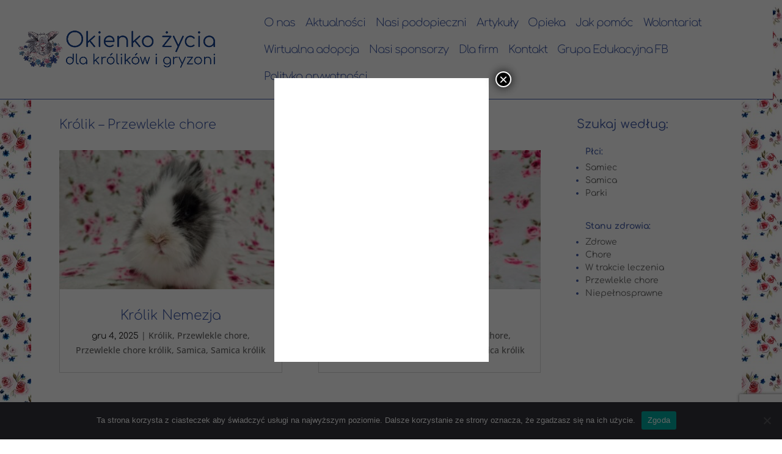

--- FILE ---
content_type: text/html; charset=UTF-8
request_url: https://okienkozycia.pl/kroliki/krolik-przewlekle-chore/
body_size: 17632
content:
<!DOCTYPE html>
<html lang="pl-PL" prefix="og: http://ogp.me/ns# fb: http://ogp.me/ns/fb# website: http://ogp.me/ns/website#">
<head>
	<meta charset="UTF-8" />
<meta http-equiv="X-UA-Compatible" content="IE=edge">
	<link rel="pingback" href="https://okienkozycia.pl/xmlrpc.php" />

	<script type="text/javascript">
		document.documentElement.className = 'js';
	</script>
	
	<link rel="preconnect" href="https://fonts.gstatic.com" crossorigin /><style id="et-divi-open-sans-inline-css">/* Original: https://fonts.googleapis.com/css?family=Open+Sans:300italic,400italic,600italic,700italic,800italic,400,300,600,700,800&#038;subset=latin,latin-ext&#038;display=swap *//* User Agent: Mozilla/5.0 (Unknown; Linux x86_64) AppleWebKit/538.1 (KHTML, like Gecko) Safari/538.1 Daum/4.1 */@font-face {font-family: 'Open Sans';font-style: italic;font-weight: 300;font-stretch: normal;font-display: swap;src: url(https://fonts.gstatic.com/s/opensans/v44/memQYaGs126MiZpBA-UFUIcVXSCEkx2cmqvXlWq8tWZ0Pw86hd0Rk5hkWV4exQ.ttf) format('truetype');}@font-face {font-family: 'Open Sans';font-style: italic;font-weight: 400;font-stretch: normal;font-display: swap;src: url(https://fonts.gstatic.com/s/opensans/v44/memQYaGs126MiZpBA-UFUIcVXSCEkx2cmqvXlWq8tWZ0Pw86hd0Rk8ZkWV4exQ.ttf) format('truetype');}@font-face {font-family: 'Open Sans';font-style: italic;font-weight: 600;font-stretch: normal;font-display: swap;src: url(https://fonts.gstatic.com/s/opensans/v44/memQYaGs126MiZpBA-UFUIcVXSCEkx2cmqvXlWq8tWZ0Pw86hd0RkxhjWV4exQ.ttf) format('truetype');}@font-face {font-family: 'Open Sans';font-style: italic;font-weight: 700;font-stretch: normal;font-display: swap;src: url(https://fonts.gstatic.com/s/opensans/v44/memQYaGs126MiZpBA-UFUIcVXSCEkx2cmqvXlWq8tWZ0Pw86hd0RkyFjWV4exQ.ttf) format('truetype');}@font-face {font-family: 'Open Sans';font-style: italic;font-weight: 800;font-stretch: normal;font-display: swap;src: url(https://fonts.gstatic.com/s/opensans/v44/memQYaGs126MiZpBA-UFUIcVXSCEkx2cmqvXlWq8tWZ0Pw86hd0Rk0ZjWV4exQ.ttf) format('truetype');}@font-face {font-family: 'Open Sans';font-style: normal;font-weight: 300;font-stretch: normal;font-display: swap;src: url(https://fonts.gstatic.com/s/opensans/v44/memSYaGs126MiZpBA-UvWbX2vVnXBbObj2OVZyOOSr4dVJWUgsiH0B4uaVc.ttf) format('truetype');}@font-face {font-family: 'Open Sans';font-style: normal;font-weight: 400;font-stretch: normal;font-display: swap;src: url(https://fonts.gstatic.com/s/opensans/v44/memSYaGs126MiZpBA-UvWbX2vVnXBbObj2OVZyOOSr4dVJWUgsjZ0B4uaVc.ttf) format('truetype');}@font-face {font-family: 'Open Sans';font-style: normal;font-weight: 600;font-stretch: normal;font-display: swap;src: url(https://fonts.gstatic.com/s/opensans/v44/memSYaGs126MiZpBA-UvWbX2vVnXBbObj2OVZyOOSr4dVJWUgsgH1x4uaVc.ttf) format('truetype');}@font-face {font-family: 'Open Sans';font-style: normal;font-weight: 700;font-stretch: normal;font-display: swap;src: url(https://fonts.gstatic.com/s/opensans/v44/memSYaGs126MiZpBA-UvWbX2vVnXBbObj2OVZyOOSr4dVJWUgsg-1x4uaVc.ttf) format('truetype');}@font-face {font-family: 'Open Sans';font-style: normal;font-weight: 800;font-stretch: normal;font-display: swap;src: url(https://fonts.gstatic.com/s/opensans/v44/memSYaGs126MiZpBA-UvWbX2vVnXBbObj2OVZyOOSr4dVJWUgshZ1x4uaVc.ttf) format('truetype');}/* User Agent: Mozilla/5.0 (Windows NT 6.1; WOW64; rv:27.0) Gecko/20100101 Firefox/27.0 */@font-face {font-family: 'Open Sans';font-style: italic;font-weight: 300;font-stretch: normal;font-display: swap;src: url(https://fonts.gstatic.com/l/font?kit=memQYaGs126MiZpBA-UFUIcVXSCEkx2cmqvXlWq8tWZ0Pw86hd0Rk5hkWV4exg&skey=743457fe2cc29280&v=v44) format('woff');}@font-face {font-family: 'Open Sans';font-style: italic;font-weight: 400;font-stretch: normal;font-display: swap;src: url(https://fonts.gstatic.com/l/font?kit=memQYaGs126MiZpBA-UFUIcVXSCEkx2cmqvXlWq8tWZ0Pw86hd0Rk8ZkWV4exg&skey=743457fe2cc29280&v=v44) format('woff');}@font-face {font-family: 'Open Sans';font-style: italic;font-weight: 600;font-stretch: normal;font-display: swap;src: url(https://fonts.gstatic.com/l/font?kit=memQYaGs126MiZpBA-UFUIcVXSCEkx2cmqvXlWq8tWZ0Pw86hd0RkxhjWV4exg&skey=743457fe2cc29280&v=v44) format('woff');}@font-face {font-family: 'Open Sans';font-style: italic;font-weight: 700;font-stretch: normal;font-display: swap;src: url(https://fonts.gstatic.com/l/font?kit=memQYaGs126MiZpBA-UFUIcVXSCEkx2cmqvXlWq8tWZ0Pw86hd0RkyFjWV4exg&skey=743457fe2cc29280&v=v44) format('woff');}@font-face {font-family: 'Open Sans';font-style: italic;font-weight: 800;font-stretch: normal;font-display: swap;src: url(https://fonts.gstatic.com/l/font?kit=memQYaGs126MiZpBA-UFUIcVXSCEkx2cmqvXlWq8tWZ0Pw86hd0Rk0ZjWV4exg&skey=743457fe2cc29280&v=v44) format('woff');}@font-face {font-family: 'Open Sans';font-style: normal;font-weight: 300;font-stretch: normal;font-display: swap;src: url(https://fonts.gstatic.com/l/font?kit=memSYaGs126MiZpBA-UvWbX2vVnXBbObj2OVZyOOSr4dVJWUgsiH0B4uaVQ&skey=62c1cbfccc78b4b2&v=v44) format('woff');}@font-face {font-family: 'Open Sans';font-style: normal;font-weight: 400;font-stretch: normal;font-display: swap;src: url(https://fonts.gstatic.com/l/font?kit=memSYaGs126MiZpBA-UvWbX2vVnXBbObj2OVZyOOSr4dVJWUgsjZ0B4uaVQ&skey=62c1cbfccc78b4b2&v=v44) format('woff');}@font-face {font-family: 'Open Sans';font-style: normal;font-weight: 600;font-stretch: normal;font-display: swap;src: url(https://fonts.gstatic.com/l/font?kit=memSYaGs126MiZpBA-UvWbX2vVnXBbObj2OVZyOOSr4dVJWUgsgH1x4uaVQ&skey=62c1cbfccc78b4b2&v=v44) format('woff');}@font-face {font-family: 'Open Sans';font-style: normal;font-weight: 700;font-stretch: normal;font-display: swap;src: url(https://fonts.gstatic.com/l/font?kit=memSYaGs126MiZpBA-UvWbX2vVnXBbObj2OVZyOOSr4dVJWUgsg-1x4uaVQ&skey=62c1cbfccc78b4b2&v=v44) format('woff');}@font-face {font-family: 'Open Sans';font-style: normal;font-weight: 800;font-stretch: normal;font-display: swap;src: url(https://fonts.gstatic.com/l/font?kit=memSYaGs126MiZpBA-UvWbX2vVnXBbObj2OVZyOOSr4dVJWUgshZ1x4uaVQ&skey=62c1cbfccc78b4b2&v=v44) format('woff');}/* User Agent: Mozilla/5.0 (Windows NT 6.3; rv:39.0) Gecko/20100101 Firefox/39.0 */@font-face {font-family: 'Open Sans';font-style: italic;font-weight: 300;font-stretch: normal;font-display: swap;src: url(https://fonts.gstatic.com/s/opensans/v44/memQYaGs126MiZpBA-UFUIcVXSCEkx2cmqvXlWq8tWZ0Pw86hd0Rk5hkWV4ewA.woff2) format('woff2');}@font-face {font-family: 'Open Sans';font-style: italic;font-weight: 400;font-stretch: normal;font-display: swap;src: url(https://fonts.gstatic.com/s/opensans/v44/memQYaGs126MiZpBA-UFUIcVXSCEkx2cmqvXlWq8tWZ0Pw86hd0Rk8ZkWV4ewA.woff2) format('woff2');}@font-face {font-family: 'Open Sans';font-style: italic;font-weight: 600;font-stretch: normal;font-display: swap;src: url(https://fonts.gstatic.com/s/opensans/v44/memQYaGs126MiZpBA-UFUIcVXSCEkx2cmqvXlWq8tWZ0Pw86hd0RkxhjWV4ewA.woff2) format('woff2');}@font-face {font-family: 'Open Sans';font-style: italic;font-weight: 700;font-stretch: normal;font-display: swap;src: url(https://fonts.gstatic.com/s/opensans/v44/memQYaGs126MiZpBA-UFUIcVXSCEkx2cmqvXlWq8tWZ0Pw86hd0RkyFjWV4ewA.woff2) format('woff2');}@font-face {font-family: 'Open Sans';font-style: italic;font-weight: 800;font-stretch: normal;font-display: swap;src: url(https://fonts.gstatic.com/s/opensans/v44/memQYaGs126MiZpBA-UFUIcVXSCEkx2cmqvXlWq8tWZ0Pw86hd0Rk0ZjWV4ewA.woff2) format('woff2');}@font-face {font-family: 'Open Sans';font-style: normal;font-weight: 300;font-stretch: normal;font-display: swap;src: url(https://fonts.gstatic.com/s/opensans/v44/memSYaGs126MiZpBA-UvWbX2vVnXBbObj2OVZyOOSr4dVJWUgsiH0B4uaVI.woff2) format('woff2');}@font-face {font-family: 'Open Sans';font-style: normal;font-weight: 400;font-stretch: normal;font-display: swap;src: url(https://fonts.gstatic.com/s/opensans/v44/memSYaGs126MiZpBA-UvWbX2vVnXBbObj2OVZyOOSr4dVJWUgsjZ0B4uaVI.woff2) format('woff2');}@font-face {font-family: 'Open Sans';font-style: normal;font-weight: 600;font-stretch: normal;font-display: swap;src: url(https://fonts.gstatic.com/s/opensans/v44/memSYaGs126MiZpBA-UvWbX2vVnXBbObj2OVZyOOSr4dVJWUgsgH1x4uaVI.woff2) format('woff2');}@font-face {font-family: 'Open Sans';font-style: normal;font-weight: 700;font-stretch: normal;font-display: swap;src: url(https://fonts.gstatic.com/s/opensans/v44/memSYaGs126MiZpBA-UvWbX2vVnXBbObj2OVZyOOSr4dVJWUgsg-1x4uaVI.woff2) format('woff2');}@font-face {font-family: 'Open Sans';font-style: normal;font-weight: 800;font-stretch: normal;font-display: swap;src: url(https://fonts.gstatic.com/s/opensans/v44/memSYaGs126MiZpBA-UvWbX2vVnXBbObj2OVZyOOSr4dVJWUgshZ1x4uaVI.woff2) format('woff2');}</style><style id="et-builder-googlefonts-cached-inline">/* Original: https://fonts.googleapis.com/css?family=Comfortaa:300,regular,500,600,700|Open+Sans:300,regular,500,600,700,800,300italic,italic,500italic,600italic,700italic,800italic&#038;subset=latin,latin-ext&#038;display=swap *//* User Agent: Mozilla/5.0 (Unknown; Linux x86_64) AppleWebKit/538.1 (KHTML, like Gecko) Safari/538.1 Daum/4.1 */@font-face {font-family: 'Comfortaa';font-style: normal;font-weight: 300;font-display: swap;src: url(https://fonts.gstatic.com/s/comfortaa/v47/1Pt_g8LJRfWJmhDAuUsSQamb1W0lwk4S4TbMDr0fJQ.ttf) format('truetype');}@font-face {font-family: 'Comfortaa';font-style: normal;font-weight: 400;font-display: swap;src: url(https://fonts.gstatic.com/s/comfortaa/v47/1Pt_g8LJRfWJmhDAuUsSQamb1W0lwk4S4WjMDr0fJQ.ttf) format('truetype');}@font-face {font-family: 'Comfortaa';font-style: normal;font-weight: 500;font-display: swap;src: url(https://fonts.gstatic.com/s/comfortaa/v47/1Pt_g8LJRfWJmhDAuUsSQamb1W0lwk4S4VrMDr0fJQ.ttf) format('truetype');}@font-face {font-family: 'Comfortaa';font-style: normal;font-weight: 600;font-display: swap;src: url(https://fonts.gstatic.com/s/comfortaa/v47/1Pt_g8LJRfWJmhDAuUsSQamb1W0lwk4S4bbLDr0fJQ.ttf) format('truetype');}@font-face {font-family: 'Comfortaa';font-style: normal;font-weight: 700;font-display: swap;src: url(https://fonts.gstatic.com/s/comfortaa/v47/1Pt_g8LJRfWJmhDAuUsSQamb1W0lwk4S4Y_LDr0fJQ.ttf) format('truetype');}@font-face {font-family: 'Open Sans';font-style: italic;font-weight: 300;font-stretch: normal;font-display: swap;src: url(https://fonts.gstatic.com/s/opensans/v44/memQYaGs126MiZpBA-UFUIcVXSCEkx2cmqvXlWq8tWZ0Pw86hd0Rk5hkWV4exQ.ttf) format('truetype');}@font-face {font-family: 'Open Sans';font-style: italic;font-weight: 400;font-stretch: normal;font-display: swap;src: url(https://fonts.gstatic.com/s/opensans/v44/memQYaGs126MiZpBA-UFUIcVXSCEkx2cmqvXlWq8tWZ0Pw86hd0Rk8ZkWV4exQ.ttf) format('truetype');}@font-face {font-family: 'Open Sans';font-style: italic;font-weight: 500;font-stretch: normal;font-display: swap;src: url(https://fonts.gstatic.com/s/opensans/v44/memQYaGs126MiZpBA-UFUIcVXSCEkx2cmqvXlWq8tWZ0Pw86hd0Rk_RkWV4exQ.ttf) format('truetype');}@font-face {font-family: 'Open Sans';font-style: italic;font-weight: 600;font-stretch: normal;font-display: swap;src: url(https://fonts.gstatic.com/s/opensans/v44/memQYaGs126MiZpBA-UFUIcVXSCEkx2cmqvXlWq8tWZ0Pw86hd0RkxhjWV4exQ.ttf) format('truetype');}@font-face {font-family: 'Open Sans';font-style: italic;font-weight: 700;font-stretch: normal;font-display: swap;src: url(https://fonts.gstatic.com/s/opensans/v44/memQYaGs126MiZpBA-UFUIcVXSCEkx2cmqvXlWq8tWZ0Pw86hd0RkyFjWV4exQ.ttf) format('truetype');}@font-face {font-family: 'Open Sans';font-style: italic;font-weight: 800;font-stretch: normal;font-display: swap;src: url(https://fonts.gstatic.com/s/opensans/v44/memQYaGs126MiZpBA-UFUIcVXSCEkx2cmqvXlWq8tWZ0Pw86hd0Rk0ZjWV4exQ.ttf) format('truetype');}@font-face {font-family: 'Open Sans';font-style: normal;font-weight: 300;font-stretch: normal;font-display: swap;src: url(https://fonts.gstatic.com/s/opensans/v44/memSYaGs126MiZpBA-UvWbX2vVnXBbObj2OVZyOOSr4dVJWUgsiH0B4uaVc.ttf) format('truetype');}@font-face {font-family: 'Open Sans';font-style: normal;font-weight: 400;font-stretch: normal;font-display: swap;src: url(https://fonts.gstatic.com/s/opensans/v44/memSYaGs126MiZpBA-UvWbX2vVnXBbObj2OVZyOOSr4dVJWUgsjZ0B4uaVc.ttf) format('truetype');}@font-face {font-family: 'Open Sans';font-style: normal;font-weight: 500;font-stretch: normal;font-display: swap;src: url(https://fonts.gstatic.com/s/opensans/v44/memSYaGs126MiZpBA-UvWbX2vVnXBbObj2OVZyOOSr4dVJWUgsjr0B4uaVc.ttf) format('truetype');}@font-face {font-family: 'Open Sans';font-style: normal;font-weight: 600;font-stretch: normal;font-display: swap;src: url(https://fonts.gstatic.com/s/opensans/v44/memSYaGs126MiZpBA-UvWbX2vVnXBbObj2OVZyOOSr4dVJWUgsgH1x4uaVc.ttf) format('truetype');}@font-face {font-family: 'Open Sans';font-style: normal;font-weight: 700;font-stretch: normal;font-display: swap;src: url(https://fonts.gstatic.com/s/opensans/v44/memSYaGs126MiZpBA-UvWbX2vVnXBbObj2OVZyOOSr4dVJWUgsg-1x4uaVc.ttf) format('truetype');}@font-face {font-family: 'Open Sans';font-style: normal;font-weight: 800;font-stretch: normal;font-display: swap;src: url(https://fonts.gstatic.com/s/opensans/v44/memSYaGs126MiZpBA-UvWbX2vVnXBbObj2OVZyOOSr4dVJWUgshZ1x4uaVc.ttf) format('truetype');}/* User Agent: Mozilla/5.0 (Windows NT 6.1; WOW64; rv:27.0) Gecko/20100101 Firefox/27.0 */@font-face {font-family: 'Comfortaa';font-style: normal;font-weight: 300;font-display: swap;src: url(https://fonts.gstatic.com/l/font?kit=1Pt_g8LJRfWJmhDAuUsSQamb1W0lwk4S4TbMDr0fJg&skey=45c59603efbe20e8&v=v47) format('woff');}@font-face {font-family: 'Comfortaa';font-style: normal;font-weight: 400;font-display: swap;src: url(https://fonts.gstatic.com/l/font?kit=1Pt_g8LJRfWJmhDAuUsSQamb1W0lwk4S4WjMDr0fJg&skey=45c59603efbe20e8&v=v47) format('woff');}@font-face {font-family: 'Comfortaa';font-style: normal;font-weight: 500;font-display: swap;src: url(https://fonts.gstatic.com/l/font?kit=1Pt_g8LJRfWJmhDAuUsSQamb1W0lwk4S4VrMDr0fJg&skey=45c59603efbe20e8&v=v47) format('woff');}@font-face {font-family: 'Comfortaa';font-style: normal;font-weight: 600;font-display: swap;src: url(https://fonts.gstatic.com/l/font?kit=1Pt_g8LJRfWJmhDAuUsSQamb1W0lwk4S4bbLDr0fJg&skey=45c59603efbe20e8&v=v47) format('woff');}@font-face {font-family: 'Comfortaa';font-style: normal;font-weight: 700;font-display: swap;src: url(https://fonts.gstatic.com/l/font?kit=1Pt_g8LJRfWJmhDAuUsSQamb1W0lwk4S4Y_LDr0fJg&skey=45c59603efbe20e8&v=v47) format('woff');}@font-face {font-family: 'Open Sans';font-style: italic;font-weight: 300;font-stretch: normal;font-display: swap;src: url(https://fonts.gstatic.com/l/font?kit=memQYaGs126MiZpBA-UFUIcVXSCEkx2cmqvXlWq8tWZ0Pw86hd0Rk5hkWV4exg&skey=743457fe2cc29280&v=v44) format('woff');}@font-face {font-family: 'Open Sans';font-style: italic;font-weight: 400;font-stretch: normal;font-display: swap;src: url(https://fonts.gstatic.com/l/font?kit=memQYaGs126MiZpBA-UFUIcVXSCEkx2cmqvXlWq8tWZ0Pw86hd0Rk8ZkWV4exg&skey=743457fe2cc29280&v=v44) format('woff');}@font-face {font-family: 'Open Sans';font-style: italic;font-weight: 500;font-stretch: normal;font-display: swap;src: url(https://fonts.gstatic.com/l/font?kit=memQYaGs126MiZpBA-UFUIcVXSCEkx2cmqvXlWq8tWZ0Pw86hd0Rk_RkWV4exg&skey=743457fe2cc29280&v=v44) format('woff');}@font-face {font-family: 'Open Sans';font-style: italic;font-weight: 600;font-stretch: normal;font-display: swap;src: url(https://fonts.gstatic.com/l/font?kit=memQYaGs126MiZpBA-UFUIcVXSCEkx2cmqvXlWq8tWZ0Pw86hd0RkxhjWV4exg&skey=743457fe2cc29280&v=v44) format('woff');}@font-face {font-family: 'Open Sans';font-style: italic;font-weight: 700;font-stretch: normal;font-display: swap;src: url(https://fonts.gstatic.com/l/font?kit=memQYaGs126MiZpBA-UFUIcVXSCEkx2cmqvXlWq8tWZ0Pw86hd0RkyFjWV4exg&skey=743457fe2cc29280&v=v44) format('woff');}@font-face {font-family: 'Open Sans';font-style: italic;font-weight: 800;font-stretch: normal;font-display: swap;src: url(https://fonts.gstatic.com/l/font?kit=memQYaGs126MiZpBA-UFUIcVXSCEkx2cmqvXlWq8tWZ0Pw86hd0Rk0ZjWV4exg&skey=743457fe2cc29280&v=v44) format('woff');}@font-face {font-family: 'Open Sans';font-style: normal;font-weight: 300;font-stretch: normal;font-display: swap;src: url(https://fonts.gstatic.com/l/font?kit=memSYaGs126MiZpBA-UvWbX2vVnXBbObj2OVZyOOSr4dVJWUgsiH0B4uaVQ&skey=62c1cbfccc78b4b2&v=v44) format('woff');}@font-face {font-family: 'Open Sans';font-style: normal;font-weight: 400;font-stretch: normal;font-display: swap;src: url(https://fonts.gstatic.com/l/font?kit=memSYaGs126MiZpBA-UvWbX2vVnXBbObj2OVZyOOSr4dVJWUgsjZ0B4uaVQ&skey=62c1cbfccc78b4b2&v=v44) format('woff');}@font-face {font-family: 'Open Sans';font-style: normal;font-weight: 500;font-stretch: normal;font-display: swap;src: url(https://fonts.gstatic.com/l/font?kit=memSYaGs126MiZpBA-UvWbX2vVnXBbObj2OVZyOOSr4dVJWUgsjr0B4uaVQ&skey=62c1cbfccc78b4b2&v=v44) format('woff');}@font-face {font-family: 'Open Sans';font-style: normal;font-weight: 600;font-stretch: normal;font-display: swap;src: url(https://fonts.gstatic.com/l/font?kit=memSYaGs126MiZpBA-UvWbX2vVnXBbObj2OVZyOOSr4dVJWUgsgH1x4uaVQ&skey=62c1cbfccc78b4b2&v=v44) format('woff');}@font-face {font-family: 'Open Sans';font-style: normal;font-weight: 700;font-stretch: normal;font-display: swap;src: url(https://fonts.gstatic.com/l/font?kit=memSYaGs126MiZpBA-UvWbX2vVnXBbObj2OVZyOOSr4dVJWUgsg-1x4uaVQ&skey=62c1cbfccc78b4b2&v=v44) format('woff');}@font-face {font-family: 'Open Sans';font-style: normal;font-weight: 800;font-stretch: normal;font-display: swap;src: url(https://fonts.gstatic.com/l/font?kit=memSYaGs126MiZpBA-UvWbX2vVnXBbObj2OVZyOOSr4dVJWUgshZ1x4uaVQ&skey=62c1cbfccc78b4b2&v=v44) format('woff');}/* User Agent: Mozilla/5.0 (Windows NT 6.3; rv:39.0) Gecko/20100101 Firefox/39.0 */@font-face {font-family: 'Comfortaa';font-style: normal;font-weight: 300;font-display: swap;src: url(https://fonts.gstatic.com/s/comfortaa/v47/1Pt_g8LJRfWJmhDAuUsSQamb1W0lwk4S4TbMDr0fIA.woff2) format('woff2');}@font-face {font-family: 'Comfortaa';font-style: normal;font-weight: 400;font-display: swap;src: url(https://fonts.gstatic.com/s/comfortaa/v47/1Pt_g8LJRfWJmhDAuUsSQamb1W0lwk4S4WjMDr0fIA.woff2) format('woff2');}@font-face {font-family: 'Comfortaa';font-style: normal;font-weight: 500;font-display: swap;src: url(https://fonts.gstatic.com/s/comfortaa/v47/1Pt_g8LJRfWJmhDAuUsSQamb1W0lwk4S4VrMDr0fIA.woff2) format('woff2');}@font-face {font-family: 'Comfortaa';font-style: normal;font-weight: 600;font-display: swap;src: url(https://fonts.gstatic.com/s/comfortaa/v47/1Pt_g8LJRfWJmhDAuUsSQamb1W0lwk4S4bbLDr0fIA.woff2) format('woff2');}@font-face {font-family: 'Comfortaa';font-style: normal;font-weight: 700;font-display: swap;src: url(https://fonts.gstatic.com/s/comfortaa/v47/1Pt_g8LJRfWJmhDAuUsSQamb1W0lwk4S4Y_LDr0fIA.woff2) format('woff2');}@font-face {font-family: 'Open Sans';font-style: italic;font-weight: 300;font-stretch: normal;font-display: swap;src: url(https://fonts.gstatic.com/s/opensans/v44/memQYaGs126MiZpBA-UFUIcVXSCEkx2cmqvXlWq8tWZ0Pw86hd0Rk5hkWV4ewA.woff2) format('woff2');}@font-face {font-family: 'Open Sans';font-style: italic;font-weight: 400;font-stretch: normal;font-display: swap;src: url(https://fonts.gstatic.com/s/opensans/v44/memQYaGs126MiZpBA-UFUIcVXSCEkx2cmqvXlWq8tWZ0Pw86hd0Rk8ZkWV4ewA.woff2) format('woff2');}@font-face {font-family: 'Open Sans';font-style: italic;font-weight: 500;font-stretch: normal;font-display: swap;src: url(https://fonts.gstatic.com/s/opensans/v44/memQYaGs126MiZpBA-UFUIcVXSCEkx2cmqvXlWq8tWZ0Pw86hd0Rk_RkWV4ewA.woff2) format('woff2');}@font-face {font-family: 'Open Sans';font-style: italic;font-weight: 600;font-stretch: normal;font-display: swap;src: url(https://fonts.gstatic.com/s/opensans/v44/memQYaGs126MiZpBA-UFUIcVXSCEkx2cmqvXlWq8tWZ0Pw86hd0RkxhjWV4ewA.woff2) format('woff2');}@font-face {font-family: 'Open Sans';font-style: italic;font-weight: 700;font-stretch: normal;font-display: swap;src: url(https://fonts.gstatic.com/s/opensans/v44/memQYaGs126MiZpBA-UFUIcVXSCEkx2cmqvXlWq8tWZ0Pw86hd0RkyFjWV4ewA.woff2) format('woff2');}@font-face {font-family: 'Open Sans';font-style: italic;font-weight: 800;font-stretch: normal;font-display: swap;src: url(https://fonts.gstatic.com/s/opensans/v44/memQYaGs126MiZpBA-UFUIcVXSCEkx2cmqvXlWq8tWZ0Pw86hd0Rk0ZjWV4ewA.woff2) format('woff2');}@font-face {font-family: 'Open Sans';font-style: normal;font-weight: 300;font-stretch: normal;font-display: swap;src: url(https://fonts.gstatic.com/s/opensans/v44/memSYaGs126MiZpBA-UvWbX2vVnXBbObj2OVZyOOSr4dVJWUgsiH0B4uaVI.woff2) format('woff2');}@font-face {font-family: 'Open Sans';font-style: normal;font-weight: 400;font-stretch: normal;font-display: swap;src: url(https://fonts.gstatic.com/s/opensans/v44/memSYaGs126MiZpBA-UvWbX2vVnXBbObj2OVZyOOSr4dVJWUgsjZ0B4uaVI.woff2) format('woff2');}@font-face {font-family: 'Open Sans';font-style: normal;font-weight: 500;font-stretch: normal;font-display: swap;src: url(https://fonts.gstatic.com/s/opensans/v44/memSYaGs126MiZpBA-UvWbX2vVnXBbObj2OVZyOOSr4dVJWUgsjr0B4uaVI.woff2) format('woff2');}@font-face {font-family: 'Open Sans';font-style: normal;font-weight: 600;font-stretch: normal;font-display: swap;src: url(https://fonts.gstatic.com/s/opensans/v44/memSYaGs126MiZpBA-UvWbX2vVnXBbObj2OVZyOOSr4dVJWUgsgH1x4uaVI.woff2) format('woff2');}@font-face {font-family: 'Open Sans';font-style: normal;font-weight: 700;font-stretch: normal;font-display: swap;src: url(https://fonts.gstatic.com/s/opensans/v44/memSYaGs126MiZpBA-UvWbX2vVnXBbObj2OVZyOOSr4dVJWUgsg-1x4uaVI.woff2) format('woff2');}@font-face {font-family: 'Open Sans';font-style: normal;font-weight: 800;font-stretch: normal;font-display: swap;src: url(https://fonts.gstatic.com/s/opensans/v44/memSYaGs126MiZpBA-UvWbX2vVnXBbObj2OVZyOOSr4dVJWUgshZ1x4uaVI.woff2) format('woff2');}</style><meta name='robots' content='index, follow, max-image-preview:large, max-snippet:-1, max-video-preview:-1' />
<script type="text/javascript">
			let jqueryParams=[],jQuery=function(r){return jqueryParams=[...jqueryParams,r],jQuery},$=function(r){return jqueryParams=[...jqueryParams,r],$};window.jQuery=jQuery,window.$=jQuery;let customHeadScripts=!1;jQuery.fn=jQuery.prototype={},$.fn=jQuery.prototype={},jQuery.noConflict=function(r){if(window.jQuery)return jQuery=window.jQuery,$=window.jQuery,customHeadScripts=!0,jQuery.noConflict},jQuery.ready=function(r){jqueryParams=[...jqueryParams,r]},$.ready=function(r){jqueryParams=[...jqueryParams,r]},jQuery.load=function(r){jqueryParams=[...jqueryParams,r]},$.load=function(r){jqueryParams=[...jqueryParams,r]},jQuery.fn.ready=function(r){jqueryParams=[...jqueryParams,r]},$.fn.ready=function(r){jqueryParams=[...jqueryParams,r]};</script>
	<!-- This site is optimized with the Yoast SEO plugin v26.7 - https://yoast.com/wordpress/plugins/seo/ -->
	<title>Królik Przewlekle chore - Okienko Życia</title>
	<link rel="canonical" href="https://okienkozycia.pl/kroliki/krolik-przewlekle-chore/" />
	<meta property="og:locale" content="pl_PL" />
	<meta property="og:type" content="article" />
	<meta property="og:title" content="Królik Przewlekle chore - Okienko Życia" />
	<meta property="og:url" content="https://okienkozycia.pl/kroliki/krolik-przewlekle-chore/" />
	<meta property="og:site_name" content="Okienko Życia" />
	<meta property="article:publisher" content="https://www.facebook.com/okienkozycia" />
	<meta property="article:modified_time" content="2020-07-14T18:15:50+00:00" />
	<meta name="twitter:card" content="summary_large_image" />
	<meta name="twitter:label1" content="Szacowany czas czytania" />
	<meta name="twitter:data1" content="3 minuty" />
	<script type="application/ld+json" class="yoast-schema-graph">{"@context":"https://schema.org","@graph":[{"@type":"WebPage","@id":"https://okienkozycia.pl/kroliki/krolik-przewlekle-chore/","url":"https://okienkozycia.pl/kroliki/krolik-przewlekle-chore/","name":"Królik Przewlekle chore - Okienko Życia","isPartOf":{"@id":"https://okienkozycia.pl/#website"},"datePublished":"2018-07-11T15:37:12+00:00","dateModified":"2020-07-14T18:15:50+00:00","breadcrumb":{"@id":"https://okienkozycia.pl/kroliki/krolik-przewlekle-chore/#breadcrumb"},"inLanguage":"pl-PL","potentialAction":[{"@type":"ReadAction","target":["https://okienkozycia.pl/kroliki/krolik-przewlekle-chore/"]}]},{"@type":"BreadcrumbList","@id":"https://okienkozycia.pl/kroliki/krolik-przewlekle-chore/#breadcrumb","itemListElement":[{"@type":"ListItem","position":1,"name":"Strona główna","item":"https://okienkozycia.pl/"},{"@type":"ListItem","position":2,"name":"Króliki","item":"https://okienkozycia.pl/kroliki/"},{"@type":"ListItem","position":3,"name":"Królik Przewlekle chore"}]},{"@type":"WebSite","@id":"https://okienkozycia.pl/#website","url":"https://okienkozycia.pl/","name":"Okienko Życia","description":"Okienko życia dla królików i gryzoni","publisher":{"@id":"https://okienkozycia.pl/#organization"},"potentialAction":[{"@type":"SearchAction","target":{"@type":"EntryPoint","urlTemplate":"https://okienkozycia.pl/?s={search_term_string}"},"query-input":{"@type":"PropertyValueSpecification","valueRequired":true,"valueName":"search_term_string"}}],"inLanguage":"pl-PL"},{"@type":"Organization","@id":"https://okienkozycia.pl/#organization","name":"Okienko Życia dla królików i gryzoni","url":"https://okienkozycia.pl/","logo":{"@type":"ImageObject","inLanguage":"pl-PL","@id":"https://okienkozycia.pl/#/schema/logo/image/","url":"https://okienkozycia.pl/wp-content/uploads/2025/04/487859746_1098986148936613_8381203617102494220_n.jpg","contentUrl":"https://okienkozycia.pl/wp-content/uploads/2025/04/487859746_1098986148936613_8381203617102494220_n.jpg","width":2048,"height":1448,"caption":"Okienko Życia dla królików i gryzoni"},"image":{"@id":"https://okienkozycia.pl/#/schema/logo/image/"},"sameAs":["https://www.facebook.com/okienkozycia","https://www.instagram.com/okienko_zycia","https://www.tiktok.com/@okienko_zycia","https://www.youtube.com/@okienkozycia"]}]}</script>
	<!-- / Yoast SEO plugin. -->


<link rel="alternate" type="application/rss+xml" title="Okienko Życia &raquo; Kanał z wpisami" href="https://okienkozycia.pl/feed/" />
<link rel="alternate" type="application/rss+xml" title="Okienko Życia &raquo; Kanał z komentarzami" href="https://okienkozycia.pl/comments/feed/" />
<meta content="Okienko Życia v.1.0.0" name="generator"/><style id='wp-block-library-theme-inline-css' type='text/css'>
.wp-block-audio :where(figcaption){color:#555;font-size:13px;text-align:center}.is-dark-theme .wp-block-audio :where(figcaption){color:#ffffffa6}.wp-block-audio{margin:0 0 1em}.wp-block-code{border:1px solid #ccc;border-radius:4px;font-family:Menlo,Consolas,monaco,monospace;padding:.8em 1em}.wp-block-embed :where(figcaption){color:#555;font-size:13px;text-align:center}.is-dark-theme .wp-block-embed :where(figcaption){color:#ffffffa6}.wp-block-embed{margin:0 0 1em}.blocks-gallery-caption{color:#555;font-size:13px;text-align:center}.is-dark-theme .blocks-gallery-caption{color:#ffffffa6}:root :where(.wp-block-image figcaption){color:#555;font-size:13px;text-align:center}.is-dark-theme :root :where(.wp-block-image figcaption){color:#ffffffa6}.wp-block-image{margin:0 0 1em}.wp-block-pullquote{border-bottom:4px solid;border-top:4px solid;color:currentColor;margin-bottom:1.75em}.wp-block-pullquote cite,.wp-block-pullquote footer,.wp-block-pullquote__citation{color:currentColor;font-size:.8125em;font-style:normal;text-transform:uppercase}.wp-block-quote{border-left:.25em solid;margin:0 0 1.75em;padding-left:1em}.wp-block-quote cite,.wp-block-quote footer{color:currentColor;font-size:.8125em;font-style:normal;position:relative}.wp-block-quote:where(.has-text-align-right){border-left:none;border-right:.25em solid;padding-left:0;padding-right:1em}.wp-block-quote:where(.has-text-align-center){border:none;padding-left:0}.wp-block-quote.is-large,.wp-block-quote.is-style-large,.wp-block-quote:where(.is-style-plain){border:none}.wp-block-search .wp-block-search__label{font-weight:700}.wp-block-search__button{border:1px solid #ccc;padding:.375em .625em}:where(.wp-block-group.has-background){padding:1.25em 2.375em}.wp-block-separator.has-css-opacity{opacity:.4}.wp-block-separator{border:none;border-bottom:2px solid;margin-left:auto;margin-right:auto}.wp-block-separator.has-alpha-channel-opacity{opacity:1}.wp-block-separator:not(.is-style-wide):not(.is-style-dots){width:100px}.wp-block-separator.has-background:not(.is-style-dots){border-bottom:none;height:1px}.wp-block-separator.has-background:not(.is-style-wide):not(.is-style-dots){height:2px}.wp-block-table{margin:0 0 1em}.wp-block-table td,.wp-block-table th{word-break:normal}.wp-block-table :where(figcaption){color:#555;font-size:13px;text-align:center}.is-dark-theme .wp-block-table :where(figcaption){color:#ffffffa6}.wp-block-video :where(figcaption){color:#555;font-size:13px;text-align:center}.is-dark-theme .wp-block-video :where(figcaption){color:#ffffffa6}.wp-block-video{margin:0 0 1em}:root :where(.wp-block-template-part.has-background){margin-bottom:0;margin-top:0;padding:1.25em 2.375em}
</style>
<style id='safe-svg-svg-icon-style-inline-css' type='text/css'>
.safe-svg-cover{text-align:center}.safe-svg-cover .safe-svg-inside{display:inline-block;max-width:100%}.safe-svg-cover svg{fill:currentColor;height:100%;max-height:100%;max-width:100%;width:100%}

</style>
<link rel='stylesheet' id='wp-components-css' href='https://okienkozycia.pl/wp-includes/css/dist/components/style.min.css?ver=6.7.4' type='text/css' media='all' />
<link rel='stylesheet' id='wp-preferences-css' href='https://okienkozycia.pl/wp-includes/css/dist/preferences/style.min.css?ver=6.7.4' type='text/css' media='all' />
<link rel='stylesheet' id='wp-block-editor-css' href='https://okienkozycia.pl/wp-includes/css/dist/block-editor/style.min.css?ver=6.7.4' type='text/css' media='all' />
<link rel='stylesheet' id='popup-maker-block-library-style-css' href='https://okienkozycia.pl/wp-content/plugins/popup-maker/dist/packages/block-library-style.css?ver=dbea705cfafe089d65f1' type='text/css' media='all' />
<style id='global-styles-inline-css' type='text/css'>
:root{--wp--preset--aspect-ratio--square: 1;--wp--preset--aspect-ratio--4-3: 4/3;--wp--preset--aspect-ratio--3-4: 3/4;--wp--preset--aspect-ratio--3-2: 3/2;--wp--preset--aspect-ratio--2-3: 2/3;--wp--preset--aspect-ratio--16-9: 16/9;--wp--preset--aspect-ratio--9-16: 9/16;--wp--preset--color--black: #000000;--wp--preset--color--cyan-bluish-gray: #abb8c3;--wp--preset--color--white: #ffffff;--wp--preset--color--pale-pink: #f78da7;--wp--preset--color--vivid-red: #cf2e2e;--wp--preset--color--luminous-vivid-orange: #ff6900;--wp--preset--color--luminous-vivid-amber: #fcb900;--wp--preset--color--light-green-cyan: #7bdcb5;--wp--preset--color--vivid-green-cyan: #00d084;--wp--preset--color--pale-cyan-blue: #8ed1fc;--wp--preset--color--vivid-cyan-blue: #0693e3;--wp--preset--color--vivid-purple: #9b51e0;--wp--preset--gradient--vivid-cyan-blue-to-vivid-purple: linear-gradient(135deg,rgba(6,147,227,1) 0%,rgb(155,81,224) 100%);--wp--preset--gradient--light-green-cyan-to-vivid-green-cyan: linear-gradient(135deg,rgb(122,220,180) 0%,rgb(0,208,130) 100%);--wp--preset--gradient--luminous-vivid-amber-to-luminous-vivid-orange: linear-gradient(135deg,rgba(252,185,0,1) 0%,rgba(255,105,0,1) 100%);--wp--preset--gradient--luminous-vivid-orange-to-vivid-red: linear-gradient(135deg,rgba(255,105,0,1) 0%,rgb(207,46,46) 100%);--wp--preset--gradient--very-light-gray-to-cyan-bluish-gray: linear-gradient(135deg,rgb(238,238,238) 0%,rgb(169,184,195) 100%);--wp--preset--gradient--cool-to-warm-spectrum: linear-gradient(135deg,rgb(74,234,220) 0%,rgb(151,120,209) 20%,rgb(207,42,186) 40%,rgb(238,44,130) 60%,rgb(251,105,98) 80%,rgb(254,248,76) 100%);--wp--preset--gradient--blush-light-purple: linear-gradient(135deg,rgb(255,206,236) 0%,rgb(152,150,240) 100%);--wp--preset--gradient--blush-bordeaux: linear-gradient(135deg,rgb(254,205,165) 0%,rgb(254,45,45) 50%,rgb(107,0,62) 100%);--wp--preset--gradient--luminous-dusk: linear-gradient(135deg,rgb(255,203,112) 0%,rgb(199,81,192) 50%,rgb(65,88,208) 100%);--wp--preset--gradient--pale-ocean: linear-gradient(135deg,rgb(255,245,203) 0%,rgb(182,227,212) 50%,rgb(51,167,181) 100%);--wp--preset--gradient--electric-grass: linear-gradient(135deg,rgb(202,248,128) 0%,rgb(113,206,126) 100%);--wp--preset--gradient--midnight: linear-gradient(135deg,rgb(2,3,129) 0%,rgb(40,116,252) 100%);--wp--preset--font-size--small: 13px;--wp--preset--font-size--medium: 20px;--wp--preset--font-size--large: 36px;--wp--preset--font-size--x-large: 42px;--wp--preset--spacing--20: 0.44rem;--wp--preset--spacing--30: 0.67rem;--wp--preset--spacing--40: 1rem;--wp--preset--spacing--50: 1.5rem;--wp--preset--spacing--60: 2.25rem;--wp--preset--spacing--70: 3.38rem;--wp--preset--spacing--80: 5.06rem;--wp--preset--shadow--natural: 6px 6px 9px rgba(0, 0, 0, 0.2);--wp--preset--shadow--deep: 12px 12px 50px rgba(0, 0, 0, 0.4);--wp--preset--shadow--sharp: 6px 6px 0px rgba(0, 0, 0, 0.2);--wp--preset--shadow--outlined: 6px 6px 0px -3px rgba(255, 255, 255, 1), 6px 6px rgba(0, 0, 0, 1);--wp--preset--shadow--crisp: 6px 6px 0px rgba(0, 0, 0, 1);}:root { --wp--style--global--content-size: 823px;--wp--style--global--wide-size: 1080px; }:where(body) { margin: 0; }.wp-site-blocks > .alignleft { float: left; margin-right: 2em; }.wp-site-blocks > .alignright { float: right; margin-left: 2em; }.wp-site-blocks > .aligncenter { justify-content: center; margin-left: auto; margin-right: auto; }:where(.is-layout-flex){gap: 0.5em;}:where(.is-layout-grid){gap: 0.5em;}.is-layout-flow > .alignleft{float: left;margin-inline-start: 0;margin-inline-end: 2em;}.is-layout-flow > .alignright{float: right;margin-inline-start: 2em;margin-inline-end: 0;}.is-layout-flow > .aligncenter{margin-left: auto !important;margin-right: auto !important;}.is-layout-constrained > .alignleft{float: left;margin-inline-start: 0;margin-inline-end: 2em;}.is-layout-constrained > .alignright{float: right;margin-inline-start: 2em;margin-inline-end: 0;}.is-layout-constrained > .aligncenter{margin-left: auto !important;margin-right: auto !important;}.is-layout-constrained > :where(:not(.alignleft):not(.alignright):not(.alignfull)){max-width: var(--wp--style--global--content-size);margin-left: auto !important;margin-right: auto !important;}.is-layout-constrained > .alignwide{max-width: var(--wp--style--global--wide-size);}body .is-layout-flex{display: flex;}.is-layout-flex{flex-wrap: wrap;align-items: center;}.is-layout-flex > :is(*, div){margin: 0;}body .is-layout-grid{display: grid;}.is-layout-grid > :is(*, div){margin: 0;}body{padding-top: 0px;padding-right: 0px;padding-bottom: 0px;padding-left: 0px;}:root :where(.wp-element-button, .wp-block-button__link){background-color: #32373c;border-width: 0;color: #fff;font-family: inherit;font-size: inherit;line-height: inherit;padding: calc(0.667em + 2px) calc(1.333em + 2px);text-decoration: none;}.has-black-color{color: var(--wp--preset--color--black) !important;}.has-cyan-bluish-gray-color{color: var(--wp--preset--color--cyan-bluish-gray) !important;}.has-white-color{color: var(--wp--preset--color--white) !important;}.has-pale-pink-color{color: var(--wp--preset--color--pale-pink) !important;}.has-vivid-red-color{color: var(--wp--preset--color--vivid-red) !important;}.has-luminous-vivid-orange-color{color: var(--wp--preset--color--luminous-vivid-orange) !important;}.has-luminous-vivid-amber-color{color: var(--wp--preset--color--luminous-vivid-amber) !important;}.has-light-green-cyan-color{color: var(--wp--preset--color--light-green-cyan) !important;}.has-vivid-green-cyan-color{color: var(--wp--preset--color--vivid-green-cyan) !important;}.has-pale-cyan-blue-color{color: var(--wp--preset--color--pale-cyan-blue) !important;}.has-vivid-cyan-blue-color{color: var(--wp--preset--color--vivid-cyan-blue) !important;}.has-vivid-purple-color{color: var(--wp--preset--color--vivid-purple) !important;}.has-black-background-color{background-color: var(--wp--preset--color--black) !important;}.has-cyan-bluish-gray-background-color{background-color: var(--wp--preset--color--cyan-bluish-gray) !important;}.has-white-background-color{background-color: var(--wp--preset--color--white) !important;}.has-pale-pink-background-color{background-color: var(--wp--preset--color--pale-pink) !important;}.has-vivid-red-background-color{background-color: var(--wp--preset--color--vivid-red) !important;}.has-luminous-vivid-orange-background-color{background-color: var(--wp--preset--color--luminous-vivid-orange) !important;}.has-luminous-vivid-amber-background-color{background-color: var(--wp--preset--color--luminous-vivid-amber) !important;}.has-light-green-cyan-background-color{background-color: var(--wp--preset--color--light-green-cyan) !important;}.has-vivid-green-cyan-background-color{background-color: var(--wp--preset--color--vivid-green-cyan) !important;}.has-pale-cyan-blue-background-color{background-color: var(--wp--preset--color--pale-cyan-blue) !important;}.has-vivid-cyan-blue-background-color{background-color: var(--wp--preset--color--vivid-cyan-blue) !important;}.has-vivid-purple-background-color{background-color: var(--wp--preset--color--vivid-purple) !important;}.has-black-border-color{border-color: var(--wp--preset--color--black) !important;}.has-cyan-bluish-gray-border-color{border-color: var(--wp--preset--color--cyan-bluish-gray) !important;}.has-white-border-color{border-color: var(--wp--preset--color--white) !important;}.has-pale-pink-border-color{border-color: var(--wp--preset--color--pale-pink) !important;}.has-vivid-red-border-color{border-color: var(--wp--preset--color--vivid-red) !important;}.has-luminous-vivid-orange-border-color{border-color: var(--wp--preset--color--luminous-vivid-orange) !important;}.has-luminous-vivid-amber-border-color{border-color: var(--wp--preset--color--luminous-vivid-amber) !important;}.has-light-green-cyan-border-color{border-color: var(--wp--preset--color--light-green-cyan) !important;}.has-vivid-green-cyan-border-color{border-color: var(--wp--preset--color--vivid-green-cyan) !important;}.has-pale-cyan-blue-border-color{border-color: var(--wp--preset--color--pale-cyan-blue) !important;}.has-vivid-cyan-blue-border-color{border-color: var(--wp--preset--color--vivid-cyan-blue) !important;}.has-vivid-purple-border-color{border-color: var(--wp--preset--color--vivid-purple) !important;}.has-vivid-cyan-blue-to-vivid-purple-gradient-background{background: var(--wp--preset--gradient--vivid-cyan-blue-to-vivid-purple) !important;}.has-light-green-cyan-to-vivid-green-cyan-gradient-background{background: var(--wp--preset--gradient--light-green-cyan-to-vivid-green-cyan) !important;}.has-luminous-vivid-amber-to-luminous-vivid-orange-gradient-background{background: var(--wp--preset--gradient--luminous-vivid-amber-to-luminous-vivid-orange) !important;}.has-luminous-vivid-orange-to-vivid-red-gradient-background{background: var(--wp--preset--gradient--luminous-vivid-orange-to-vivid-red) !important;}.has-very-light-gray-to-cyan-bluish-gray-gradient-background{background: var(--wp--preset--gradient--very-light-gray-to-cyan-bluish-gray) !important;}.has-cool-to-warm-spectrum-gradient-background{background: var(--wp--preset--gradient--cool-to-warm-spectrum) !important;}.has-blush-light-purple-gradient-background{background: var(--wp--preset--gradient--blush-light-purple) !important;}.has-blush-bordeaux-gradient-background{background: var(--wp--preset--gradient--blush-bordeaux) !important;}.has-luminous-dusk-gradient-background{background: var(--wp--preset--gradient--luminous-dusk) !important;}.has-pale-ocean-gradient-background{background: var(--wp--preset--gradient--pale-ocean) !important;}.has-electric-grass-gradient-background{background: var(--wp--preset--gradient--electric-grass) !important;}.has-midnight-gradient-background{background: var(--wp--preset--gradient--midnight) !important;}.has-small-font-size{font-size: var(--wp--preset--font-size--small) !important;}.has-medium-font-size{font-size: var(--wp--preset--font-size--medium) !important;}.has-large-font-size{font-size: var(--wp--preset--font-size--large) !important;}.has-x-large-font-size{font-size: var(--wp--preset--font-size--x-large) !important;}
:where(.wp-block-post-template.is-layout-flex){gap: 1.25em;}:where(.wp-block-post-template.is-layout-grid){gap: 1.25em;}
:where(.wp-block-columns.is-layout-flex){gap: 2em;}:where(.wp-block-columns.is-layout-grid){gap: 2em;}
:root :where(.wp-block-pullquote){font-size: 1.5em;line-height: 1.6;}
</style>
<link rel='stylesheet' id='dnd-upload-cf7-css' href='https://okienkozycia.pl/wp-content/plugins/drag-and-drop-multiple-file-upload-contact-form-7/assets/css/dnd-upload-cf7.css?ver=1.3.9.3' type='text/css' media='all' />
<link rel='stylesheet' id='contact-form-7-css' href='https://okienkozycia.pl/wp-content/plugins/contact-form-7/includes/css/styles.css?ver=6.1.4' type='text/css' media='all' />
<link rel='stylesheet' id='cookie-notice-front-css' href='https://okienkozycia.pl/wp-content/plugins/cookie-notice/css/front.min.css?ver=2.5.11' type='text/css' media='all' />
<link rel='stylesheet' id='tablepress-default-css' href='https://okienkozycia.pl/wp-content/plugins/tablepress/css/build/default.css?ver=3.2.6' type='text/css' media='all' />
<link rel='stylesheet' id='popup-maker-site-css' href='//okienkozycia.pl/wp-content/uploads/pum/pum-site-styles.css?generated=1768571645&#038;ver=1.21.5' type='text/css' media='all' />
<link rel='stylesheet' id='divi-style-parent-css' href='https://okienkozycia.pl/wp-content/themes/Divi/style-static.min.css?ver=4.27.5' type='text/css' media='all' />
<link rel='stylesheet' id='divi-style-pum-css' href='https://okienkozycia.pl/wp-content/themes/Divi%20Child/style.css?ver=4.27.5' type='text/css' media='all' />
<script type="text/javascript" id="cookie-notice-front-js-before">
/* <![CDATA[ */
var cnArgs = {"ajaxUrl":"https:\/\/okienkozycia.pl\/wp-admin\/admin-ajax.php","nonce":"461b67ebe9","hideEffect":"fade","position":"bottom","onScroll":false,"onScrollOffset":100,"onClick":false,"cookieName":"cookie_notice_accepted","cookieTime":2592000,"cookieTimeRejected":2592000,"globalCookie":false,"redirection":false,"cache":false,"revokeCookies":false,"revokeCookiesOpt":"automatic"};
/* ]]> */
</script>
<script type="text/javascript" src="https://okienkozycia.pl/wp-content/plugins/cookie-notice/js/front.min.js?ver=2.5.11" id="cookie-notice-front-js"></script>
<link rel="https://api.w.org/" href="https://okienkozycia.pl/wp-json/" /><link rel="alternate" title="JSON" type="application/json" href="https://okienkozycia.pl/wp-json/wp/v2/pages/908" /><link rel="EditURI" type="application/rsd+xml" title="RSD" href="https://okienkozycia.pl/xmlrpc.php?rsd" />
<meta name="generator" content="WordPress 6.7.4" />
<link rel='shortlink' href='https://okienkozycia.pl/?p=908' />
<link rel="alternate" title="oEmbed (JSON)" type="application/json+oembed" href="https://okienkozycia.pl/wp-json/oembed/1.0/embed?url=https%3A%2F%2Fokienkozycia.pl%2Fkroliki%2Fkrolik-przewlekle-chore%2F" />
<link rel="alternate" title="oEmbed (XML)" type="text/xml+oembed" href="https://okienkozycia.pl/wp-json/oembed/1.0/embed?url=https%3A%2F%2Fokienkozycia.pl%2Fkroliki%2Fkrolik-przewlekle-chore%2F&#038;format=xml" />


<!-- Open Graph data is managed by Alex MacArthur's Complete Open Graph plugin. (v3.4.5) -->
<!-- https://wordpress.org/plugins/complete-open-graph/ -->
<meta property='og:site_name' content='Okienko Życia' />
<meta property='og:url' content='https://okienkozycia.pl/kroliki/krolik-przewlekle-chore/' />
<meta property='og:locale' content='pl_PL' />
<meta property='og:title' content='Kr&oacute;lik Przewlekle chore' />
<meta property='og:type' content='website' />
<meta name='twitter:card' content='summary' />
<meta name='twitter:title' content='Kr&oacute;lik Przewlekle chore' />
<!-- End Complete Open Graph. | 0.0020999908447266s -->

<meta name="viewport" content="width=device-width, initial-scale=1.0, maximum-scale=1.0, user-scalable=0" /><link rel="icon" href="https://okienkozycia.pl/wp-content/uploads/2018/09/cropped-1511808476649-001-e1536177450718-32x32.jpg" sizes="32x32" />
<link rel="icon" href="https://okienkozycia.pl/wp-content/uploads/2018/09/cropped-1511808476649-001-e1536177450718-192x192.jpg" sizes="192x192" />
<link rel="apple-touch-icon" href="https://okienkozycia.pl/wp-content/uploads/2018/09/cropped-1511808476649-001-e1536177450718-180x180.jpg" />
<meta name="msapplication-TileImage" content="https://okienkozycia.pl/wp-content/uploads/2018/09/cropped-1511808476649-001-e1536177450718-270x270.jpg" />
<link rel="stylesheet" id="et-core-unified-tb-5926-908-cached-inline-styles" href="https://okienkozycia.pl/wp-content/et-cache/908/et-core-unified-tb-5926-908.min.css?ver=1768581906" /><link rel="stylesheet" id="et-core-unified-tb-5926-deferred-908-cached-inline-styles" href="https://okienkozycia.pl/wp-content/et-cache/908/et-core-unified-tb-5926-deferred-908.min.css?ver=1768581906" /></head>
<body class="page-template-default page page-id-908 page-child parent-pageid-421 et-tb-has-template et-tb-has-footer cookies-not-set et_pb_button_helper_class et_fullwidth_nav et_fixed_nav et_show_nav et_primary_nav_dropdown_animation_fade et_secondary_nav_dropdown_animation_fade et_header_style_left et_cover_background et_pb_gutter osx et_pb_gutters3 et_pb_pagebuilder_layout et_no_sidebar et_divi_theme et-db">
	<div id="page-container">
<div id="et-boc" class="et-boc">
			
		

	<header id="main-header" data-height-onload="150">
		<div class="container clearfix et_menu_container">
					<div class="logo_container">
				<span class="logo_helper"></span>
				<a href="https://okienkozycia.pl/">
				<img src="https://okienkozycia.pl/wp-content/uploads/2018/07/logo2.png" width="800" height="155" alt="Okienko Życia" id="logo" data-height-percentage="48" />
				</a>
			</div>
					<div id="et-top-navigation" data-height="150" data-fixed-height="150">
									<nav id="top-menu-nav">
					<ul id="top-menu" class="nav"><li class="menu-item menu-item-type-post_type menu-item-object-page menu-item-196"><a href="https://okienkozycia.pl/o-nas/">O nas</a></li>
<li class="menu-item menu-item-type-post_type menu-item-object-page menu-item-197"><a href="https://okienkozycia.pl/aktualnosci/">Aktualności</a></li>
<li class="menu-item menu-item-type-post_type menu-item-object-page menu-item-198"><a href="https://okienkozycia.pl/nasi-podopieczni/">Nasi podopieczni</a></li>
<li class="menu-item menu-item-type-post_type menu-item-object-page menu-item-4165"><a href="https://okienkozycia.pl/artykuly/">Artykuły</a></li>
<li class="menu-item menu-item-type-post_type menu-item-object-page menu-item-199"><a href="https://okienkozycia.pl/opieka/">Opieka</a></li>
<li class="menu-item menu-item-type-post_type menu-item-object-page menu-item-200"><a href="https://okienkozycia.pl/pomoc/">Jak pomóc</a></li>
<li class="menu-item menu-item-type-post_type menu-item-object-page menu-item-4164"><a href="https://okienkozycia.pl/wolontariat/">Wolontariat</a></li>
<li class="menu-item menu-item-type-post_type menu-item-object-page menu-item-4163"><a href="https://okienkozycia.pl/wirtualna-adopcja/">Wirtualna adopcja</a></li>
<li class="menu-item menu-item-type-post_type menu-item-object-page menu-item-4162"><a href="https://okienkozycia.pl/nasi-sponsorzy/">Nasi sponsorzy</a></li>
<li class="menu-item menu-item-type-post_type menu-item-object-page menu-item-4161"><a href="https://okienkozycia.pl/dla-firm/">Dla firm</a></li>
<li class="menu-item menu-item-type-post_type menu-item-object-page menu-item-201"><a href="https://okienkozycia.pl/kontakt/">Kontakt</a></li>
<li class="menu-item menu-item-type-custom menu-item-object-custom menu-item-5953"><a href="https://www.facebook.com/groups/okienkoedukacyjnie">Grupa Edukacyjna FB</a></li>
<li class="menu-item menu-item-type-post_type menu-item-object-page menu-item-8299"><a href="https://okienkozycia.pl/polityka-prywatnosci/">Polityka prywatności</a></li>
</ul>					</nav>
				
				
				
				
				<div id="et_mobile_nav_menu">
				<div class="mobile_nav closed">
					<span class="select_page">Zaznacz stronę</span>
					<span class="mobile_menu_bar mobile_menu_bar_toggle"></span>
				</div>
			</div>			</div> <!-- #et-top-navigation -->
		</div> <!-- .container -->
			</header> <!-- #main-header -->
<div id="et-main-area">
	
<div id="main-content">


			
				<article id="post-908" class="post-908 page type-page status-publish hentry">

				
					<div class="entry-content">
					<div class="et-l et-l--post">
			<div class="et_builder_inner_content et_pb_gutters3"><div class="et_pb_section et_pb_section_1 et_section_regular et_pb_section--with-menu" >
				
				
				
				
				
				
				<div class="et_pb_row et_pb_row_1 pierwszakolumna et_pb_row--with-menu">
				<div class="et_pb_column et_pb_column_1_3 et_pb_column_1  et_pb_css_mix_blend_mode_passthrough">
				
				
				
				
				<div class="et_pb_module et_pb_image et_pb_image_0 et_pb_image_sticky">
				
				
				
				
				<a href="/"><span class="et_pb_image_wrap "><img fetchpriority="high" decoding="async" width="800" height="155" src="https://okienkozycia.pl/wp-content/uploads/2018/07/logo2.png" alt="" title="" srcset="https://okienkozycia.pl/wp-content/uploads/2018/07/logo2.png 800w, https://okienkozycia.pl/wp-content/uploads/2018/07/logo2-300x58.png 300w, https://okienkozycia.pl/wp-content/uploads/2018/07/logo2-768x149.png 768w" sizes="(max-width: 800px) 100vw, 800px" class="wp-image-685" /></span></a>
			</div>
			</div><div class="et_pb_column et_pb_column_2_3 et_pb_column_2  et_pb_css_mix_blend_mode_passthrough et-last-child et_pb_column--with-menu">
				
				
				
				
				<div class="et_pb_module et_pb_menu et_pb_menu_0 et_pb_bg_layout_light  et_pb_text_align_left et_dropdown_animation_fade et_pb_menu--without-logo et_pb_menu--style-centered">
					
					
					
					
					<div class="et_pb_menu_inner_container clearfix">
						
						<div class="et_pb_menu__wrap">
							<div class="et_pb_menu__menu">
								<nav class="et-menu-nav"><ul id="menu-glowne" class="et-menu nav downwards"><li class="et_pb_menu_page_id-186 menu-item menu-item-type-post_type menu-item-object-page menu-item-196"><a href="https://okienkozycia.pl/o-nas/">O nas</a></li>
<li class="et_pb_menu_page_id-183 menu-item menu-item-type-post_type menu-item-object-page menu-item-197"><a href="https://okienkozycia.pl/aktualnosci/">Aktualności</a></li>
<li class="et_pb_menu_page_id-188 menu-item menu-item-type-post_type menu-item-object-page menu-item-198"><a href="https://okienkozycia.pl/nasi-podopieczni/">Nasi podopieczni</a></li>
<li class="et_pb_menu_page_id-4138 menu-item menu-item-type-post_type menu-item-object-page menu-item-4165"><a href="https://okienkozycia.pl/artykuly/">Artykuły</a></li>
<li class="et_pb_menu_page_id-190 menu-item menu-item-type-post_type menu-item-object-page menu-item-199"><a href="https://okienkozycia.pl/opieka/">Opieka</a></li>
<li class="et_pb_menu_page_id-192 menu-item menu-item-type-post_type menu-item-object-page menu-item-200"><a href="https://okienkozycia.pl/pomoc/">Jak pomóc</a></li>
<li class="et_pb_menu_page_id-3959 menu-item menu-item-type-post_type menu-item-object-page menu-item-4164"><a href="https://okienkozycia.pl/wolontariat/">Wolontariat</a></li>
<li class="et_pb_menu_page_id-3967 menu-item menu-item-type-post_type menu-item-object-page menu-item-4163"><a href="https://okienkozycia.pl/wirtualna-adopcja/">Wirtualna adopcja</a></li>
<li class="et_pb_menu_page_id-4153 menu-item menu-item-type-post_type menu-item-object-page menu-item-4162"><a href="https://okienkozycia.pl/nasi-sponsorzy/">Nasi sponsorzy</a></li>
<li class="et_pb_menu_page_id-4157 menu-item menu-item-type-post_type menu-item-object-page menu-item-4161"><a href="https://okienkozycia.pl/dla-firm/">Dla firm</a></li>
<li class="et_pb_menu_page_id-194 menu-item menu-item-type-post_type menu-item-object-page menu-item-201"><a href="https://okienkozycia.pl/kontakt/">Kontakt</a></li>
<li class="et_pb_menu_page_id-5953 menu-item menu-item-type-custom menu-item-object-custom menu-item-5953"><a href="https://www.facebook.com/groups/okienkoedukacyjnie">Grupa Edukacyjna FB</a></li>
<li class="et_pb_menu_page_id-8293 menu-item menu-item-type-post_type menu-item-object-page menu-item-8299"><a href="https://okienkozycia.pl/polityka-prywatnosci/">Polityka prywatności</a></li>
</ul></nav>
							</div>
							
							
							<div class="et_mobile_nav_menu">
				<div class="mobile_nav closed">
					<span class="mobile_menu_bar"></span>
				</div>
			</div>
						</div>
						
					</div>
				</div>
			</div>
				
				
				
				
			</div><div class="et_pb_row et_pb_row_2 pierwszakolumna">
				<div class="et_pb_column et_pb_column_3_4 et_pb_column_3  et_pb_css_mix_blend_mode_passthrough">
				
				
				
				
				<div class="et_pb_module et_pb_text et_pb_text_0  et_pb_text_align_left et_pb_bg_layout_light">
				
				
				
				
				<div class="et_pb_text_inner"><p>
Królik &#8211; Przewlekle chore</p></div>
			</div><div class="et_pb_module et_pb_blog_0 aktualnosciblog et_pb_blog_grid_wrapper et_pb_bg_layout_light">
					<div class="et_pb_blog_grid clearfix  et_pb_text_align_center">
					
					
					
					
					<div class="et_pb_ajax_pagination_container">
						<div class="et_pb_salvattore_content" data-columns>
			<article id="post-8753" class="et_pb_post clearfix et_pb_blog_item_0_0 post-8753 post type-post status-publish format-standard has-post-thumbnail hentry category-krolik category-przewlekle-chore category-krolik-przewlekle-chore category-samica category-krolik-samica tag-adopcja tag-krolik tag-krolik-do-adopcji tag-krolik-do-oddania">

				<div class="et_pb_image_container"><a href="https://okienkozycia.pl/krolik-nemezja/" class="entry-featured-image-url"><img loading="lazy" decoding="async" src="https://okienkozycia.pl/wp-content/uploads/2025/12/20251106_181429-1-400x250.jpg" alt="Królik Nemezja" class="" srcset="https://okienkozycia.pl/wp-content/uploads/2025/12/20251106_181429-1-scaled.jpg 479w, https://okienkozycia.pl/wp-content/uploads/2025/12/20251106_181429-1-400x250.jpg 480w " sizes="(max-width:479px) 479px, 100vw "  width="400" height="250" /></a></div>
														<h2 class="entry-title">
													<a href="https://okienkozycia.pl/krolik-nemezja/">Królik Nemezja</a>
											</h2>
				
					<p class="post-meta"><span class="published">gru 4, 2025</span> | <a href="https://okienkozycia.pl/category/gatunek/krolik/" rel="tag">Królik</a>, <a href="https://okienkozycia.pl/category/stan-zdrowia/przewlekle-chore/" rel="tag">Przewlekle chore</a>, <a href="https://okienkozycia.pl/category/gatunek/krolik/krolik-przewlekle-chore/" rel="tag">Przewlekle chore królik</a>, <a href="https://okienkozycia.pl/category/plec/samica/" rel="tag">Samica</a>, <a href="https://okienkozycia.pl/category/gatunek/krolik/krolik-samica/" rel="tag">Samica królik</a></p><div class="post-content"><div class="post-content-inner"><p> Numer: K42/08/2023 Imię: Nemezja Płeć:  samica Wiek: ur. 2017 Waga: 1,79 kg Zabieg kastracji: 4.12.2019 Odrobaczanie: aktualne Szczepienia: -RHD2-  01-05-2023 -Pomór+myksomatoza: 01-05-2023 Stan zdrowia: Nemezja jest nosicielką pałeczki...</p>
</div></div>			
			</article>
				
			<article id="post-6783" class="et_pb_post clearfix et_pb_blog_item_0_1 post-6783 post type-post status-publish format-standard has-post-thumbnail hentry category-krolik category-przewlekle-chore category-krolik-przewlekle-chore category-samica category-krolik-samica tag-adopcja tag-krolik tag-krolik-do-adopcji tag-krolik-do-oddania">

				<div class="et_pb_image_container"><a href="https://okienkozycia.pl/krolik-chelsea/" class="entry-featured-image-url"><img loading="lazy" decoding="async" src="https://okienkozycia.pl/wp-content/uploads/2022/11/1-20221127_185039-1-400x250.jpg" alt="Królik Chelsea" class="" srcset="https://okienkozycia.pl/wp-content/uploads/2022/11/1-20221127_185039-1.jpg 479w, https://okienkozycia.pl/wp-content/uploads/2022/11/1-20221127_185039-1-400x250.jpg 480w " sizes="(max-width:479px) 479px, 100vw "  width="400" height="250" /></a></div>
														<h2 class="entry-title">
													<a href="https://okienkozycia.pl/krolik-chelsea/">Królik Chelsea</a>
											</h2>
				
					<p class="post-meta"><span class="published">maj 13, 2025</span> | <a href="https://okienkozycia.pl/category/gatunek/krolik/" rel="tag">Królik</a>, <a href="https://okienkozycia.pl/category/stan-zdrowia/przewlekle-chore/" rel="tag">Przewlekle chore</a>, <a href="https://okienkozycia.pl/category/gatunek/krolik/krolik-przewlekle-chore/" rel="tag">Przewlekle chore królik</a>, <a href="https://okienkozycia.pl/category/plec/samica/" rel="tag">Samica</a>, <a href="https://okienkozycia.pl/category/gatunek/krolik/krolik-samica/" rel="tag">Samica królik</a></p><div class="post-content"><div class="post-content-inner"><p> Numer: K30/05/2022 Imię: Chelsea Płeć:  samica Wiek: ur. 2021 Waga: 1,79 kg Zabieg kastracji: tak  Odrobaczanie: aktualne Szczepienia: -RHD2-  01-05-2023 -Pomór+myksomatoza: 01-05-2023 Stan zdrowia: Z chorobą stomatologiczną, wymaga korekt co...</p>
</div></div>			
			</article>
				
			<article id="post-6737" class="et_pb_post clearfix et_pb_blog_item_0_2 post-6737 post type-post status-publish format-standard has-post-thumbnail hentry category-krolik category-parki category-krolik-parka category-krolik-przewlekle-chore category-krolik-zdrowe tag-adopcja tag-krolik tag-krolik-do-adopcji tag-krolik-do-oddania">

				<div class="et_pb_image_container"><a href="https://okienkozycia.pl/kroliki-iowa-i-ohio/" class="entry-featured-image-url"><img loading="lazy" decoding="async" src="https://okienkozycia.pl/wp-content/uploads/2022/11/1-20221113_144555-400x250.jpg" alt="Króliki Iowa i Ohio" class="" srcset="https://okienkozycia.pl/wp-content/uploads/2022/11/1-20221113_144555.jpg 479w, https://okienkozycia.pl/wp-content/uploads/2022/11/1-20221113_144555-400x250.jpg 480w " sizes="(max-width:479px) 479px, 100vw "  width="400" height="250" /></a></div>
														<h2 class="entry-title">
													<a href="https://okienkozycia.pl/kroliki-iowa-i-ohio/">Króliki Iowa i Ohio</a>
											</h2>
				
					<p class="post-meta"><span class="published">maj 13, 2025</span> | <a href="https://okienkozycia.pl/category/gatunek/krolik/" rel="tag">Królik</a>, <a href="https://okienkozycia.pl/category/plec/parki/" rel="tag">Parki</a>, <a href="https://okienkozycia.pl/category/gatunek/krolik/krolik-parka/" rel="tag">Parki królik</a>, <a href="https://okienkozycia.pl/category/gatunek/krolik/krolik-przewlekle-chore/" rel="tag">Przewlekle chore królik</a>, <a href="https://okienkozycia.pl/category/gatunek/krolik/krolik-zdrowe/" rel="tag">Zdrowe królik</a></p><div class="post-content"><div class="post-content-inner"><p> Numer: K49/09/2022, K50/09/2022 Imię: Iowa i Ohio Płeć: samica i samiec Wiek: Iowa ur. ok 2018, Ohio ur ok. 2015 Waga: 1,99 kg / 2,22 kg Zabieg kastracji: tak  Odrobaczanie: aktualne Szczepienia: aktualne Stan zdrowia: Iowa choruje na...</p>
</div></div>			
			</article>
				
			<article id="post-8249" class="et_pb_post clearfix et_pb_blog_item_0_3 post-8249 post type-post status-publish format-standard has-post-thumbnail hentry category-krolik category-przewlekle-chore category-krolik-przewlekle-chore category-samiec category-krolik-samiec tag-adopcja tag-krolik tag-krolik-do-adopcji tag-krolik-do-oddania tag-okienko-zycia">

				<div class="et_pb_image_container"><a href="https://okienkozycia.pl/krolik-okruszek/" class="entry-featured-image-url"><img loading="lazy" decoding="async" src="https://okienkozycia.pl/wp-content/uploads/2025/01/20250111_190845-400x250.jpg" alt="Królik Okruszek" class="" srcset="https://okienkozycia.pl/wp-content/uploads/2025/01/20250111_190845-scaled.jpg 479w, https://okienkozycia.pl/wp-content/uploads/2025/01/20250111_190845-400x250.jpg 480w " sizes="(max-width:479px) 479px, 100vw "  width="400" height="250" /></a></div>
														<h2 class="entry-title">
													<a href="https://okienkozycia.pl/krolik-okruszek/">Królik Okruszek</a>
											</h2>
				
					<p class="post-meta"><span class="published">sty 26, 2025</span> | <a href="https://okienkozycia.pl/category/gatunek/krolik/" rel="tag">Królik</a>, <a href="https://okienkozycia.pl/category/stan-zdrowia/przewlekle-chore/" rel="tag">Przewlekle chore</a>, <a href="https://okienkozycia.pl/category/gatunek/krolik/krolik-przewlekle-chore/" rel="tag">Przewlekle chore królik</a>, <a href="https://okienkozycia.pl/category/plec/samiec/" rel="tag">Samiec</a>, <a href="https://okienkozycia.pl/category/gatunek/krolik/krolik-samiec/" rel="tag">Samiec królik</a></p><div class="post-content"><div class="post-content-inner"><p> Numer: K11/05/2024 Imię: Okruszek Płeć: samiec Waga: 4,64 kg Wiek: ur. 2024 Zabieg kastracji: oczekuje Odrobaczanie: aktualne Szczepienia: -RHD2: aktualne -Pomór + myksomatoza: aktualne Stan zdrowia: ma wadę serca Charakter: Towarzyski,...</p>
</div></div>			
			</article>
				
			<article id="post-8244" class="et_pb_post clearfix et_pb_blog_item_0_4 post-8244 post type-post status-publish format-standard has-post-thumbnail hentry category-krolik category-krolik-przewlekle-chore category-samica category-krolik-samica category-krolik-leczone category-zdrowe tag-adopcja tag-krolik tag-krolik-do-adopcji tag-krolik-do-oddania tag-okienko-zycia">

				<div class="et_pb_image_container"><a href="https://okienkozycia.pl/krolik-aksamitka/" class="entry-featured-image-url"><img loading="lazy" decoding="async" src="https://okienkozycia.pl/wp-content/uploads/2025/01/20250111_191728-1-400x250.jpg" alt="Królik Aksamitka" class="" srcset="https://okienkozycia.pl/wp-content/uploads/2025/01/20250111_191728-1-scaled.jpg 479w, https://okienkozycia.pl/wp-content/uploads/2025/01/20250111_191728-1-400x250.jpg 480w " sizes="(max-width:479px) 479px, 100vw "  width="400" height="250" /></a></div>
														<h2 class="entry-title">
													<a href="https://okienkozycia.pl/krolik-aksamitka/">Królik Aksamitka</a>
											</h2>
				
					<p class="post-meta"><span class="published">sty 24, 2025</span> | <a href="https://okienkozycia.pl/category/gatunek/krolik/" rel="tag">Królik</a>, <a href="https://okienkozycia.pl/category/gatunek/krolik/krolik-przewlekle-chore/" rel="tag">Przewlekle chore królik</a>, <a href="https://okienkozycia.pl/category/plec/samica/" rel="tag">Samica</a>, <a href="https://okienkozycia.pl/category/gatunek/krolik/krolik-samica/" rel="tag">Samica królik</a>, <a href="https://okienkozycia.pl/category/gatunek/krolik/krolik-leczone/" rel="tag">W trakcie leczenia królik</a>, <a href="https://okienkozycia.pl/category/stan-zdrowia/zdrowe/" rel="tag">Zdrowe</a></p><div class="post-content"><div class="post-content-inner"><p> Numer: K25/06/2023 Imię: Aksamitka Waga: 2,68 kg Płeć: samica Wiek: ur. 2021 Zabieg kastracji: tak Odrobaczanie: aktualne Szczepienia: aktualne Stan zdrowia: choruje na serce oraz zwyrodnienie kręgosłupa. EC nieaktywne Charakter:...</p>
</div></div>			
			</article>
				
			<article id="post-8040" class="et_pb_post clearfix et_pb_blog_item_0_5 post-8040 post type-post status-publish format-standard has-post-thumbnail hentry category-krolik category-przewlekle-chore category-krolik-przewlekle-chore category-samiec category-krolik-samiec tag-adopcja tag-krolik tag-krolik-do-adopcji tag-krolik-do-oddania tag-okienko-zycia">

				<div class="et_pb_image_container"><a href="https://okienkozycia.pl/krolik-dziobak/" class="entry-featured-image-url"><img loading="lazy" decoding="async" src="https://okienkozycia.pl/wp-content/uploads/2024/10/2-6-400x250.jpg" alt="Królik Dziobak" class="" srcset="https://okienkozycia.pl/wp-content/uploads/2024/10/2-6-scaled.jpg 479w, https://okienkozycia.pl/wp-content/uploads/2024/10/2-6-400x250.jpg 480w " sizes="(max-width:479px) 479px, 100vw "  width="400" height="250" /></a></div>
														<h2 class="entry-title">
													<a href="https://okienkozycia.pl/krolik-dziobak/">Królik Dziobak</a>
											</h2>
				
					<p class="post-meta"><span class="published">paź 11, 2024</span> | <a href="https://okienkozycia.pl/category/gatunek/krolik/" rel="tag">Królik</a>, <a href="https://okienkozycia.pl/category/stan-zdrowia/przewlekle-chore/" rel="tag">Przewlekle chore</a>, <a href="https://okienkozycia.pl/category/gatunek/krolik/krolik-przewlekle-chore/" rel="tag">Przewlekle chore królik</a>, <a href="https://okienkozycia.pl/category/plec/samiec/" rel="tag">Samiec</a>, <a href="https://okienkozycia.pl/category/gatunek/krolik/krolik-samiec/" rel="tag">Samiec królik</a></p><div class="post-content"><div class="post-content-inner"><p> Numer: K16/06/2024 Imię: Dziobak Płeć: samiec Wiek: ur. 2020 Zabieg kastracji: tak Odrobaczanie: aktualne Szczepienia: -RHD2: 24.08.2024 -Pomór + myksomatoza: 24.08.2024 Stan zdrowia: EC aktywne, zapalenie uszu, po wyszyciu kanałów. Ma...</p>
</div></div>			
			</article>
				
			<article id="post-7837" class="et_pb_post clearfix et_pb_blog_item_0_6 post-7837 post type-post status-publish format-standard has-post-thumbnail hentry category-krolik category-krolik-przewlekle-chore category-samica category-krolik-samica category-krolik-leczone tag-adopcja tag-krolik tag-krolik-do-adopcji tag-krolik-do-oddania tag-okienko-zycia">

				<div class="et_pb_image_container"><a href="https://okienkozycia.pl/krolik-tysia/" class="entry-featured-image-url"><img loading="lazy" decoding="async" src="https://okienkozycia.pl/wp-content/uploads/2024/03/1-400x250.jpg" alt="Królik Tysia" class="" srcset="https://okienkozycia.pl/wp-content/uploads/2024/03/1-scaled.jpg 479w, https://okienkozycia.pl/wp-content/uploads/2024/03/1-400x250.jpg 480w " sizes="(max-width:479px) 479px, 100vw "  width="400" height="250" /></a></div>
														<h2 class="entry-title">
													<a href="https://okienkozycia.pl/krolik-tysia/">Królik Tysia</a>
											</h2>
				
					<p class="post-meta"><span class="published">mar 3, 2024</span> | <a href="https://okienkozycia.pl/category/gatunek/krolik/" rel="tag">Królik</a>, <a href="https://okienkozycia.pl/category/gatunek/krolik/krolik-przewlekle-chore/" rel="tag">Przewlekle chore królik</a>, <a href="https://okienkozycia.pl/category/plec/samica/" rel="tag">Samica</a>, <a href="https://okienkozycia.pl/category/gatunek/krolik/krolik-samica/" rel="tag">Samica królik</a>, <a href="https://okienkozycia.pl/category/gatunek/krolik/krolik-leczone/" rel="tag">W trakcie leczenia królik</a></p><div class="post-content"><div class="post-content-inner"><p> Numer: K64/12/2023 Imię: Tysia Płeć: samica Wiek: ur .01.2023r Waga: 2,5kg Zabieg kastracji: 15-01-2024 Odrobaczanie: aktualne Szczepienia: -RHD2- 25.01.2024 -Pomór+ myksomatoza: 25.01.2024  Stan zdrowia: Zaleczona pastereloza,...</p>
</div></div>			
			</article>
				
			<article id="post-7783" class="et_pb_post clearfix et_pb_blog_item_0_7 post-7783 post type-post status-publish format-standard has-post-thumbnail hentry category-krolik category-przewlekle-chore category-krolik-przewlekle-chore category-samica category-krolik-samica tag-adopcja tag-krolik tag-krolik-do-adopcji tag-krolik-do-oddania tag-okienko-zycia">

				<div class="et_pb_image_container"><a href="https://okienkozycia.pl/krolik-opolka/" class="entry-featured-image-url"><img loading="lazy" decoding="async" src="https://okienkozycia.pl/wp-content/uploads/2024/02/20240101_141849-400x250.jpg" alt="Królik Opolka" class="" srcset="https://okienkozycia.pl/wp-content/uploads/2024/02/20240101_141849-scaled.jpg 479w, https://okienkozycia.pl/wp-content/uploads/2024/02/20240101_141849-400x250.jpg 480w " sizes="(max-width:479px) 479px, 100vw "  width="400" height="250" /></a></div>
														<h2 class="entry-title">
													<a href="https://okienkozycia.pl/krolik-opolka/">Królik Opolka</a>
											</h2>
				
					<p class="post-meta"><span class="published">lut 8, 2024</span> | <a href="https://okienkozycia.pl/category/gatunek/krolik/" rel="tag">Królik</a>, <a href="https://okienkozycia.pl/category/stan-zdrowia/przewlekle-chore/" rel="tag">Przewlekle chore</a>, <a href="https://okienkozycia.pl/category/gatunek/krolik/krolik-przewlekle-chore/" rel="tag">Przewlekle chore królik</a>, <a href="https://okienkozycia.pl/category/plec/samica/" rel="tag">Samica</a>, <a href="https://okienkozycia.pl/category/gatunek/krolik/krolik-samica/" rel="tag">Samica królik</a></p><div class="post-content"><div class="post-content-inner"><p> Numer: K32/08/2023 Imię: Opolka Płeć: samica Wiek: ur .01.2021r Waga: 1,76 kg Zabieg kastracji: oczekuje Odrobaczanie: aktualne Szczepienia: -RHD2- 27-09-2023 -Pomór+ myksomatoza: 27-09-2023  Stan zdrowia: Niedomykalność zastawki...</p>
</div></div>			
			</article>
				
			<article id="post-7451" class="et_pb_post clearfix et_pb_blog_item_0_8 post-7451 post type-post status-publish format-standard has-post-thumbnail hentry category-krolik category-krolik-przewlekle-chore category-samica category-krolik-samica tag-adopcja tag-krolik tag-okienko-zycia">

				<div class="et_pb_image_container"><a href="https://okienkozycia.pl/krolik-melodia-2/" class="entry-featured-image-url"><img loading="lazy" decoding="async" src="https://okienkozycia.pl/wp-content/uploads/2023/06/20211031_202659-scaled-1-400x250.jpg" alt="Królik Melodia" class="" srcset="https://okienkozycia.pl/wp-content/uploads/2023/06/20211031_202659-scaled-1.jpg 479w, https://okienkozycia.pl/wp-content/uploads/2023/06/20211031_202659-scaled-1-400x250.jpg 480w " sizes="(max-width:479px) 479px, 100vw "  width="400" height="250" /></a></div>
														<h2 class="entry-title">
													<a href="https://okienkozycia.pl/krolik-melodia-2/">Królik Melodia</a>
											</h2>
				
					<p class="post-meta"><span class="published">cze 30, 2023</span> | <a href="https://okienkozycia.pl/category/gatunek/krolik/" rel="tag">Królik</a>, <a href="https://okienkozycia.pl/category/gatunek/krolik/krolik-przewlekle-chore/" rel="tag">Przewlekle chore królik</a>, <a href="https://okienkozycia.pl/category/plec/samica/" rel="tag">Samica</a>, <a href="https://okienkozycia.pl/category/gatunek/krolik/krolik-samica/" rel="tag">Samica królik</a></p><div class="post-content"><div class="post-content-inner"><p> Numer: K45/09/2021 Imię: Melodia Płeć: samica Wiek: około 6 lat Waga: 1680g Zabieg kastracji: 23-11-2021 Odrobaczanie: aktualne Szczepienia: -RHD2- 25.01.2024 Nobivac myxo RHD+ -Pomór + myksomatoza: 25.01.2024 Nobivac myxo RHD+...</p>
</div></div>			
			</article>
				
			<article id="post-6764" class="et_pb_post clearfix et_pb_blog_item_0_9 post-6764 post type-post status-publish format-standard has-post-thumbnail hentry category-krolik category-niepelnosprawne category-krolik-niepelnosprawne category-krolik-przewlekle-chore category-samiec category-krolik-samiec tag-adopcja tag-krolik tag-krolik-do-adopcji tag-krolik-do-oddania">

				<div class="et_pb_image_container"><a href="https://okienkozycia.pl/krolik-neuron/" class="entry-featured-image-url"><img loading="lazy" decoding="async" src="https://okienkozycia.pl/wp-content/uploads/2022/11/1-20221127_193650-400x250.jpg" alt="Królik Neuron" class="" srcset="https://okienkozycia.pl/wp-content/uploads/2022/11/1-20221127_193650.jpg 479w, https://okienkozycia.pl/wp-content/uploads/2022/11/1-20221127_193650-400x250.jpg 480w " sizes="(max-width:479px) 479px, 100vw "  width="400" height="250" /></a></div>
														<h2 class="entry-title">
													<a href="https://okienkozycia.pl/krolik-neuron/">Królik Neuron</a>
											</h2>
				
					<p class="post-meta"><span class="published">lis 29, 2022</span> | <a href="https://okienkozycia.pl/category/gatunek/krolik/" rel="tag">Królik</a>, <a href="https://okienkozycia.pl/category/stan-zdrowia/niepelnosprawne/" rel="tag">Niepełnosprawne</a>, <a href="https://okienkozycia.pl/category/gatunek/krolik/krolik-niepelnosprawne/" rel="tag">Niepełnosprawne królik</a>, <a href="https://okienkozycia.pl/category/gatunek/krolik/krolik-przewlekle-chore/" rel="tag">Przewlekle chore królik</a>, <a href="https://okienkozycia.pl/category/plec/samiec/" rel="tag">Samiec</a>, <a href="https://okienkozycia.pl/category/gatunek/krolik/krolik-samiec/" rel="tag">Samiec królik</a></p><div class="post-content"><div class="post-content-inner"><p> Numer: K20/04/2022 Imię: Neuron Płeć: samiec Wiek: ur.2017r Waga: 1,26 kg Zabieg kastracji: 28-04-2022 Odrobaczanie: aktualne Szczepienia: -RHD2- 27-09-2023 -Pomór+myksomatoza: 27-09-2023 Stan zdrowia: zwyrodnienia kręgosłupa, stawów...</p>
</div></div>			
			</article>
				</div><div><div class="pagination clearfix">
	<div class="alignleft"><a href="https://okienkozycia.pl/kroliki/krolik-przewlekle-chore/page/2/?et_blog" >&laquo; Starsze wpisy</a></div>
	<div class="alignright"></div>
</div></div></div>
					</div>
					 
				</div>
			</div><div class="et_pb_column et_pb_column_1_4 et_pb_column_4  et_pb_css_mix_blend_mode_passthrough et-last-child">
				
				
				
				
				<div class="et_pb_module et_pb_code et_pb_code_1 wlasnemenu">
				
				
				
				
				<div class="et_pb_code_inner"><p class="szukajwedlug">Szukaj według:</p> 

<ul>Płci:
<li><a href="/krolik-samiec/">Samiec</a></li>
<li><a href="/krolik-samica/">Samica</a></li>
<li><a href="/krolik-parki/">Parki</a></li>
</ul>

<ul>Stanu zdrowia:
<li><a href="/krolik-zdrowe/">Zdrowe</a></li>
<li><a href="/krolik-chore/">Chore</a></li>
<li><a href="/krolik-leczone/">W trakcie leczenia</a></li>
<li><a href="/krolik-przewlekle-chore/">Przewlekle chore</a></li>
<li><a href="/krolik-niepelnosprawne/">Niepełnosprawne</a></li>
</ul></div>
			</div>
			</div>
				
				
				
				
			</div><div class="et_pb_row et_pb_row_3 drugakolumna">
				<div class="et_pb_column et_pb_column_1_3 et_pb_column_5  et_pb_css_mix_blend_mode_passthrough">
				
				
				
				
				<div class="et_pb_module et_pb_text et_pb_text_1  et_pb_text_align_left et_pb_bg_layout_light">
				
				
				
				
				<div class="et_pb_text_inner"><p>
Okienko życia dla królików i gryzoni<br />
ul. Mickiewicza 11, 42-700 Lubliniec<br />
tel. +48 507 036 784<br />
email: biuro@otozlubliniec.pl</p></div>
			</div>
			</div><div class="et_pb_column et_pb_column_1_3 et_pb_column_6  et_pb_css_mix_blend_mode_passthrough">
				
				
				
				
				<div class="et_pb_module et_pb_text et_pb_text_2  et_pb_text_align_left et_pb_bg_layout_light">
				
				
				
				
				<div class="et_pb_text_inner"><p>
Ogólnopolskie Towarzystwo Ochrony Zwierząt OTOZ „ANIMALS” Inspektorat w Lublińcu<br />
ul. Cebulskiego 6/26 42-700 Lubliniec<br />
e-mail: biuro@otozlubliniec.pl</p></div>
			</div>
			</div><div class="et_pb_column et_pb_column_1_3 et_pb_column_7  et_pb_css_mix_blend_mode_passthrough et-last-child et_pb_column_empty">
				
				
				
				
				
			</div>
				
				
				
				
			</div>
				
				
			</div>		</div>
	</div>
						</div>

				
				</article>

			

</div>

	<footer class="et-l et-l--footer">
			<div class="et_builder_inner_content et_pb_gutters3"><div class="et_pb_with_border et_pb_section et_pb_section_0_tb_footer et_section_regular" >
				
				
				
				
				
				
				<div class="et_pb_row et_pb_row_0_tb_footer">
				<div class="et_pb_column et_pb_column_4_4 et_pb_column_0_tb_footer  et_pb_css_mix_blend_mode_passthrough et-last-child">
				
				
				
				
				<ul class="et_pb_module et_pb_social_media_follow et_pb_social_media_follow_0_tb_footer clearfix  et_pb_text_align_center et_pb_bg_layout_light">
				
				
				
				
				<li
            class='et_pb_social_media_follow_network_0_tb_footer et_pb_social_icon et_pb_social_network_link  et-social-facebook'><a
              href='https://www.facebook.com/okienkozycia/'
              class='icon et_pb_with_border'
              title='Śledź na Facebook'
               target="_blank"><span
                class='et_pb_social_media_follow_network_name'
                aria-hidden='true'
                >Obserwuj</span></a></li><li
            class='et_pb_social_media_follow_network_1_tb_footer et_pb_social_icon et_pb_social_network_link  et-social-instagram'><a
              href='https://www.instagram.com/okienko_zycia/'
              class='icon et_pb_with_border'
              title='Śledź na Instagram'
               target="_blank"><span
                class='et_pb_social_media_follow_network_name'
                aria-hidden='true'
                >Obserwuj</span></a></li><li
            class='et_pb_social_media_follow_network_2_tb_footer et_pb_social_icon et_pb_social_network_link  et-social-twitter'><a
              href='https://twitter.com/okienkozycia'
              class='icon et_pb_with_border'
              title='Śledź na X'
               target="_blank"><span
                class='et_pb_social_media_follow_network_name'
                aria-hidden='true'
                >Obserwuj</span></a></li><li
            class='et_pb_social_media_follow_network_3_tb_footer et_pb_social_icon et_pb_social_network_link  et-social-youtube'><a
              href='https://www.youtube.com/channel/UCGQmdk2sRrhuOmt2I9d6d3w'
              class='icon et_pb_with_border'
              title='Śledź na Youtube'
               target="_blank"><span
                class='et_pb_social_media_follow_network_name'
                aria-hidden='true'
                >Obserwuj</span></a></li><li
            class='et_pb_social_media_follow_network_4_tb_footer et_pb_social_icon et_pb_social_network_link  et-social-rss'><a
              href='/newsletter/'
              class='icon et_pb_with_border'
              title='Śledź na RSS'
               target="_blank"><span
                class='et_pb_social_media_follow_network_name'
                aria-hidden='true'
                >Obserwuj</span></a></li>
			</ul>
			</div>
				
				
				
				
			</div>
				
				
			</div>		</div>
	</footer>
		</div>

			
		</div>
		</div>

					<script type="text/javascript">
			function dnd_cf7_generateUUIDv4() {
				const bytes = new Uint8Array(16);
				crypto.getRandomValues(bytes);
				bytes[6] = (bytes[6] & 0x0f) | 0x40; // version 4
				bytes[8] = (bytes[8] & 0x3f) | 0x80; // variant 10
				const hex = Array.from(bytes, b => b.toString(16).padStart(2, "0")).join("");
				return hex.replace(/^(.{8})(.{4})(.{4})(.{4})(.{12})$/, "$1-$2-$3-$4-$5");
			}

			document.addEventListener("DOMContentLoaded", function() {
				if ( ! document.cookie.includes("wpcf7_guest_user_id")) {
					document.cookie = "wpcf7_guest_user_id=" + dnd_cf7_generateUUIDv4() + "; path=/; max-age=" + (12 * 3600) + "; samesite=Lax";
				}
			});
		</script>
	<div 
	id="pum-8134" 
	role="dialog" 
	aria-modal="false"
	class="pum pum-overlay pum-theme-8126 pum-theme-lightbox popmake-overlay auto_open click_open" 
	data-popmake="{&quot;id&quot;:8134,&quot;slug&quot;:&quot;iframe-popup&quot;,&quot;theme_id&quot;:8126,&quot;cookies&quot;:[{&quot;event&quot;:&quot;on_popup_close&quot;,&quot;settings&quot;:{&quot;name&quot;:&quot;pum-8134&quot;,&quot;key&quot;:&quot;&quot;,&quot;session&quot;:null,&quot;path&quot;:true,&quot;time&quot;:&quot;1 month&quot;}}],&quot;triggers&quot;:[{&quot;type&quot;:&quot;auto_open&quot;,&quot;settings&quot;:{&quot;cookie_name&quot;:[&quot;pum-8134&quot;],&quot;delay&quot;:&quot;500&quot;}},{&quot;type&quot;:&quot;click_open&quot;,&quot;settings&quot;:{&quot;extra_selectors&quot;:&quot;&quot;,&quot;cookie_name&quot;:null}}],&quot;mobile_disabled&quot;:null,&quot;tablet_disabled&quot;:null,&quot;meta&quot;:{&quot;display&quot;:{&quot;stackable&quot;:false,&quot;overlay_disabled&quot;:false,&quot;scrollable_content&quot;:false,&quot;disable_reposition&quot;:false,&quot;size&quot;:&quot;tiny&quot;,&quot;responsive_min_width&quot;:&quot;0%&quot;,&quot;responsive_min_width_unit&quot;:false,&quot;responsive_max_width&quot;:&quot;100%&quot;,&quot;responsive_max_width_unit&quot;:false,&quot;custom_width&quot;:&quot;430px&quot;,&quot;custom_width_unit&quot;:false,&quot;custom_height&quot;:&quot;500px&quot;,&quot;custom_height_unit&quot;:false,&quot;custom_height_auto&quot;:&quot;1&quot;,&quot;location&quot;:&quot;center&quot;,&quot;position_from_trigger&quot;:false,&quot;position_top&quot;:&quot;100&quot;,&quot;position_left&quot;:&quot;0&quot;,&quot;position_bottom&quot;:&quot;0&quot;,&quot;position_right&quot;:&quot;0&quot;,&quot;position_fixed&quot;:false,&quot;animation_type&quot;:&quot;fade&quot;,&quot;animation_speed&quot;:&quot;350&quot;,&quot;animation_origin&quot;:&quot;center top&quot;,&quot;overlay_zindex&quot;:false,&quot;zindex&quot;:&quot;1999999999&quot;},&quot;close&quot;:{&quot;text&quot;:&quot;&quot;,&quot;button_delay&quot;:&quot;0&quot;,&quot;overlay_click&quot;:false,&quot;esc_press&quot;:false,&quot;f4_press&quot;:false},&quot;click_open&quot;:[]}}">

	<div id="popmake-8134" class="pum-container popmake theme-8126 pum-responsive pum-responsive-tiny responsive size-tiny">

				
				
		
				<div class="pum-content popmake-content" tabindex="0">
			<div class="et_pb_section et_pb_section_0 et_section_regular" >
				
				
				
				
				
				
				<div class="et_pb_row et_pb_row_0">
				<div class="et_pb_column et_pb_column_4_4 et_pb_column_0  et_pb_css_mix_blend_mode_passthrough et-last-child">
				
				
				
				
				<div class="et_pb_module et_pb_code et_pb_code_0 et_clickable  et_pb_text_align_center">
				
				
				
				
				<div class="et_pb_code_inner"><iframe frameborder='0' width='300px' height='460px' scrolling='no' src='https://www.ratujemyzwierzaki.pl/organizacja/okienkozycia/banner' width='100%'></iframe></div>
			</div>
			</div>
				
				
				
				
			</div>
				
				
			</div>
		</div>

				
							<button type="button" class="pum-close popmake-close" aria-label="Zamknij">
			×			</button>
		
	</div>

</div>
	<script type="text/javascript">
				var et_link_options_data = [{"class":"et_pb_code_0","url":"https:\/\/www.ratujemyzwierzaki.pl\/okienkozycialubliniec","target":"_blank"}];
			</script>
	<div id="fb-root"></div>
<script>(function(d, s, id) {
  var js, fjs = d.getElementsByTagName(s)[0];
  if (d.getElementById(id)) return;
  js = d.createElement(s); js.id = id;
  js.src = 'https://connect.facebook.net/pl_PL/sdk.js#xfbml=1&version=v3.1';
  fjs.parentNode.insertBefore(js, fjs);
}(document, 'script', 'facebook-jssdk'));</script>

<script>function krolik() {document.getElementById("formularz-krolik").style.display = "block";}</script>
<script>function krolikclose() {document.getElementById("formularz-krolik").style.display = "none";}</script>
<script>function gryzon() {document.getElementById("formularz-gryzon").style.display = "block";}</script>
<script>function gryzonclose() {document.getElementById("formularz-gryzon").style.display = "none";}</script>
<script>function oddam() {document.getElementById("formularz-oddam").style.display = "block";}</script>
<script>function oddamclose() {document.getElementById("formularz-oddam").style.display = "none";}</script>
<!-- Global site tag (gtag.js) - Google Analytics -->
<script async src="https://www.googletagmanager.com/gtag/js?id=UA-49023744-2"></script>
<script>
  window.dataLayer = window.dataLayer || [];
  function gtag(){dataLayer.push(arguments);}
  gtag('js', new Date());

  gtag('config', 'UA-49023744-2');
</script><link rel='stylesheet' id='mediaelement-css' href='https://okienkozycia.pl/wp-includes/js/mediaelement/mediaelementplayer-legacy.min.css?ver=4.2.17' type='text/css' media='all' />
<link rel='stylesheet' id='wp-mediaelement-css' href='https://okienkozycia.pl/wp-includes/js/mediaelement/wp-mediaelement.min.css?ver=6.7.4' type='text/css' media='all' />
<script type="text/javascript" id="jquery-core-js-extra">
/* <![CDATA[ */
var SDT_DATA = {"ajaxurl":"https:\/\/okienkozycia.pl\/wp-admin\/admin-ajax.php","siteUrl":"https:\/\/okienkozycia.pl\/","pluginsUrl":"https:\/\/okienkozycia.pl\/wp-content\/plugins","isAdmin":""};
/* ]]> */
</script>
<script type="text/javascript" src="https://okienkozycia.pl/wp-includes/js/jquery/jquery.min.js?ver=3.7.1" id="jquery-core-js"></script>
<script type="text/javascript" src="https://okienkozycia.pl/wp-includes/js/jquery/jquery-migrate.min.js?ver=3.4.1" id="jquery-migrate-js"></script>
<script type="text/javascript" id="jquery-js-after">
/* <![CDATA[ */
jqueryParams.length&&$.each(jqueryParams,function(e,r){if("function"==typeof r){var n=String(r);n.replace("$","jQuery");var a=new Function("return "+n)();$(document).ready(a)}});
/* ]]> */
</script>
<script type="text/javascript" src="https://okienkozycia.pl/wp-content/plugins/data-tables-generator-by-supsystic/app/assets/js/dtgsnonce.js?ver=0.01" id="dtgs_nonce_frontend-js"></script>
<script type="text/javascript" id="dtgs_nonce_frontend-js-after">
/* <![CDATA[ */
var DTGS_NONCE_FRONTEND = "6cfbc793e3"
/* ]]> */
</script>
<script type="text/javascript" src="https://okienkozycia.pl/wp-includes/js/dist/hooks.min.js?ver=4d63a3d491d11ffd8ac6" id="wp-hooks-js"></script>
<script type="text/javascript" src="https://okienkozycia.pl/wp-includes/js/dist/i18n.min.js?ver=5e580eb46a90c2b997e6" id="wp-i18n-js"></script>
<script type="text/javascript" id="wp-i18n-js-after">
/* <![CDATA[ */
wp.i18n.setLocaleData( { 'text direction\u0004ltr': [ 'ltr' ] } );
/* ]]> */
</script>
<script type="text/javascript" src="https://okienkozycia.pl/wp-content/plugins/contact-form-7/includes/swv/js/index.js?ver=6.1.4" id="swv-js"></script>
<script type="text/javascript" id="contact-form-7-js-translations">
/* <![CDATA[ */
( function( domain, translations ) {
	var localeData = translations.locale_data[ domain ] || translations.locale_data.messages;
	localeData[""].domain = domain;
	wp.i18n.setLocaleData( localeData, domain );
} )( "contact-form-7", {"translation-revision-date":"2025-12-11 12:03:49+0000","generator":"GlotPress\/4.0.3","domain":"messages","locale_data":{"messages":{"":{"domain":"messages","plural-forms":"nplurals=3; plural=(n == 1) ? 0 : ((n % 10 >= 2 && n % 10 <= 4 && (n % 100 < 12 || n % 100 > 14)) ? 1 : 2);","lang":"pl"},"This contact form is placed in the wrong place.":["Ten formularz kontaktowy zosta\u0142 umieszczony w niew\u0142a\u015bciwym miejscu."],"Error:":["B\u0142\u0105d:"]}},"comment":{"reference":"includes\/js\/index.js"}} );
/* ]]> */
</script>
<script type="text/javascript" id="contact-form-7-js-before">
/* <![CDATA[ */
var wpcf7 = {
    "api": {
        "root": "https:\/\/okienkozycia.pl\/wp-json\/",
        "namespace": "contact-form-7\/v1"
    }
};
/* ]]> */
</script>
<script type="text/javascript" src="https://okienkozycia.pl/wp-content/plugins/contact-form-7/includes/js/index.js?ver=6.1.4" id="contact-form-7-js"></script>
<script type="text/javascript" id="codedropz-uploader-js-extra">
/* <![CDATA[ */
var dnd_cf7_uploader = {"ajax_url":"https:\/\/okienkozycia.pl\/wp-admin\/admin-ajax.php","ajax_nonce":"9f504cfa90","drag_n_drop_upload":{"tag":"h3","text":"Drag & Drop Files Here","or_separator":"or","browse":"Browse Files","server_max_error":"The uploaded file exceeds the maximum upload size of your server.","large_file":"Uploaded file is too large","inavalid_type":"Uploaded file is not allowed for file type","max_file_limit":"Note : Some of the files are not uploaded ( Only %count% files allowed )","required":"This field is required.","delete":{"text":"deleting","title":"Remove"}},"dnd_text_counter":"of","disable_btn":""};
/* ]]> */
</script>
<script type="text/javascript" src="https://okienkozycia.pl/wp-content/plugins/drag-and-drop-multiple-file-upload-contact-form-7/assets/js/codedropz-uploader-min.js?ver=1.3.9.3" id="codedropz-uploader-js"></script>
<script type="text/javascript" id="divi-custom-script-js-extra">
/* <![CDATA[ */
var DIVI = {"item_count":"%d Item","items_count":"%d Items"};
var et_builder_utils_params = {"condition":{"diviTheme":true,"extraTheme":false},"scrollLocations":["app","top"],"builderScrollLocations":{"desktop":"app","tablet":"app","phone":"app"},"onloadScrollLocation":"app","builderType":"fe"};
var et_frontend_scripts = {"builderCssContainerPrefix":"#et-boc","builderCssLayoutPrefix":"#et-boc .et-l"};
var et_pb_custom = {"ajaxurl":"https:\/\/okienkozycia.pl\/wp-admin\/admin-ajax.php","images_uri":"https:\/\/okienkozycia.pl\/wp-content\/themes\/Divi\/images","builder_images_uri":"https:\/\/okienkozycia.pl\/wp-content\/themes\/Divi\/includes\/builder\/images","et_frontend_nonce":"ad3075a092","subscription_failed":"Prosz\u0119, sprawd\u017a pola poni\u017cej, aby upewni\u0107 si\u0119, \u017ce wpisa\u0142e\u015b poprawn\u0105 informacj\u0119.","et_ab_log_nonce":"d70bff0406","fill_message":"Prosz\u0119 wype\u0142ni\u0107 nast\u0119puj\u0105ce pola:","contact_error_message":"Napraw poni\u017csze b\u0142\u0119dy:","invalid":"Nieprawid\u0142owy adres e-mail","captcha":"Captcha","prev":"Przed","previous":"Poprzednie","next":"Dalej","wrong_captcha":"Wpisa\u0142e\u015b\/-a\u015b w captcha nieprawid\u0142owy numer.","wrong_checkbox":"Pole wyboru","ignore_waypoints":"no","is_divi_theme_used":"1","widget_search_selector":".widget_search","ab_tests":[],"is_ab_testing_active":"","page_id":"908","unique_test_id":"","ab_bounce_rate":"5","is_cache_plugin_active":"no","is_shortcode_tracking":"","tinymce_uri":"https:\/\/okienkozycia.pl\/wp-content\/themes\/Divi\/includes\/builder\/frontend-builder\/assets\/vendors","accent_color":"#7EBEC5","waypoints_options":{"context":[".pum-overlay"]}};
var et_pb_box_shadow_elements = [];
/* ]]> */
</script>
<script type="text/javascript" src="https://okienkozycia.pl/wp-content/themes/Divi/js/scripts.min.js?ver=4.27.5" id="divi-custom-script-js"></script>
<script type="text/javascript" src="https://okienkozycia.pl/wp-includes/js/jquery/ui/core.min.js?ver=1.13.3" id="jquery-ui-core-js"></script>
<script type="text/javascript" id="popup-maker-site-js-extra">
/* <![CDATA[ */
var pum_vars = {"version":"1.21.5","pm_dir_url":"https:\/\/okienkozycia.pl\/wp-content\/plugins\/popup-maker\/","ajaxurl":"https:\/\/okienkozycia.pl\/wp-admin\/admin-ajax.php","restapi":"https:\/\/okienkozycia.pl\/wp-json\/pum\/v1","rest_nonce":null,"default_theme":"8125","debug_mode":"","disable_tracking":"","home_url":"\/","message_position":"top","core_sub_forms_enabled":"1","popups":[],"cookie_domain":"","analytics_enabled":"1","analytics_route":"analytics","analytics_api":"https:\/\/okienkozycia.pl\/wp-json\/pum\/v1"};
var pum_sub_vars = {"ajaxurl":"https:\/\/okienkozycia.pl\/wp-admin\/admin-ajax.php","message_position":"top"};
var pum_popups = {"pum-8134":{"triggers":[{"type":"auto_open","settings":{"cookie_name":["pum-8134"],"delay":"500"}}],"cookies":[{"event":"on_popup_close","settings":{"name":"pum-8134","key":"","session":null,"path":true,"time":"1 month"}}],"disable_on_mobile":false,"disable_on_tablet":false,"atc_promotion":null,"explain":null,"type_section":null,"theme_id":"8126","size":"tiny","responsive_min_width":"0%","responsive_max_width":"100%","custom_width":"430px","custom_height_auto":true,"custom_height":"500px","scrollable_content":false,"animation_type":"fade","animation_speed":"350","animation_origin":"center top","open_sound":"none","custom_sound":"","location":"center","position_top":"100","position_bottom":"0","position_left":"0","position_right":"0","position_from_trigger":false,"position_fixed":false,"overlay_disabled":false,"stackable":false,"disable_reposition":false,"zindex":"1999999999","close_button_delay":"0","fi_promotion":null,"close_on_form_submission":false,"close_on_form_submission_delay":"0","close_on_overlay_click":false,"close_on_esc_press":false,"close_on_f4_press":false,"disable_form_reopen":false,"disable_accessibility":false,"theme_slug":"lightbox","id":8134,"slug":"iframe-popup"}};
/* ]]> */
</script>
<script type="text/javascript" src="//okienkozycia.pl/wp-content/uploads/pum/pum-site-scripts.js?defer&amp;generated=1768571645&amp;ver=1.21.5" id="popup-maker-site-js"></script>
<script type="text/javascript" src="https://okienkozycia.pl/wp-content/themes/Divi/core/admin/js/common.js?ver=4.27.5" id="et-core-common-js"></script>
<script type="text/javascript" src="https://www.google.com/recaptcha/api.js?render=6LcoQworAAAAANgNJzrhzPhsi6jX-n3sjAOtW71G&amp;ver=3.0" id="google-recaptcha-js"></script>
<script type="text/javascript" src="https://okienkozycia.pl/wp-includes/js/dist/vendor/wp-polyfill.min.js?ver=3.15.0" id="wp-polyfill-js"></script>
<script type="text/javascript" id="wpcf7-recaptcha-js-before">
/* <![CDATA[ */
var wpcf7_recaptcha = {
    "sitekey": "6LcoQworAAAAANgNJzrhzPhsi6jX-n3sjAOtW71G",
    "actions": {
        "homepage": "homepage",
        "contactform": "contactform"
    }
};
/* ]]> */
</script>
<script type="text/javascript" src="https://okienkozycia.pl/wp-content/plugins/contact-form-7/modules/recaptcha/index.js?ver=6.1.4" id="wpcf7-recaptcha-js"></script>
<script type="text/javascript" id="mediaelement-core-js-before">
/* <![CDATA[ */
var mejsL10n = {"language":"pl","strings":{"mejs.download-file":"Pobierz plik","mejs.install-flash":"Korzystasz z przegl\u0105darki, kt\u00f3ra nie ma w\u0142\u0105czonej lub zainstalowanej wtyczki Flash player. W\u0142\u0105cz wtyczk\u0119 Flash player lub pobierz najnowsz\u0105 wersj\u0119 z https:\/\/get.adobe.com\/flashplayer\/","mejs.fullscreen":"Tryb pe\u0142noekranowy","mejs.play":"Odtw\u00f3rz","mejs.pause":"Zatrzymaj","mejs.time-slider":"Slider Czasu","mejs.time-help-text":"U\u017cyj strza\u0142ek lewo\/prawo aby przesun\u0105\u0107 o sekund\u0119 do przodu lub do ty\u0142u, strza\u0142ek g\u00f3ra\/d\u00f3\u0142 aby przesun\u0105\u0107 o dziesi\u0119\u0107 sekund.","mejs.live-broadcast":"Transmisja na \u017cywo","mejs.volume-help-text":"U\u017cywaj strza\u0142ek do g\u00f3ry\/do do\u0142u aby zwi\u0119kszy\u0107 lub zmniejszy\u0107 g\u0142o\u015bno\u015b\u0107.","mejs.unmute":"W\u0142\u0105cz dzwi\u0119k","mejs.mute":"Wycisz","mejs.volume-slider":"Suwak g\u0142o\u015bno\u015bci","mejs.video-player":"Odtwarzacz video","mejs.audio-player":"Odtwarzacz plik\u00f3w d\u017awi\u0119kowych","mejs.captions-subtitles":"Napisy","mejs.captions-chapters":"Rozdzia\u0142y","mejs.none":"Brak","mejs.afrikaans":"afrykanerski","mejs.albanian":"Alba\u0144ski","mejs.arabic":"arabski","mejs.belarusian":"bia\u0142oruski","mejs.bulgarian":"bu\u0142garski","mejs.catalan":"katalo\u0144ski","mejs.chinese":"chi\u0144ski","mejs.chinese-simplified":"chi\u0144ski (uproszczony)","mejs.chinese-traditional":"chi\u0144ski (tradycyjny)","mejs.croatian":"chorwacki","mejs.czech":"czeski","mejs.danish":"du\u0144ski","mejs.dutch":"holenderski","mejs.english":"angielski","mejs.estonian":"esto\u0144ski","mejs.filipino":"filipi\u0144ski","mejs.finnish":"fi\u0144ski","mejs.french":"francuski","mejs.galician":"galicyjski","mejs.german":"niemiecki","mejs.greek":"grecki","mejs.haitian-creole":"Kreolski haita\u0144ski","mejs.hebrew":"hebrajski","mejs.hindi":"hinduski","mejs.hungarian":"w\u0119gierski","mejs.icelandic":"islandzki","mejs.indonesian":"indonezyjski","mejs.irish":"irlandzki","mejs.italian":"w\u0142oski","mejs.japanese":"japo\u0144ski","mejs.korean":"korea\u0144ski","mejs.latvian":"\u0142otewski","mejs.lithuanian":"litewski","mejs.macedonian":"macedo\u0144ski","mejs.malay":"malajski","mejs.maltese":"malta\u0144ski","mejs.norwegian":"norweski","mejs.persian":"perski","mejs.polish":"polski","mejs.portuguese":"portugalski","mejs.romanian":"rumu\u0144ski","mejs.russian":"rosyjski","mejs.serbian":"serbski","mejs.slovak":"s\u0142owacki","mejs.slovenian":"s\u0142owe\u0144ski","mejs.spanish":"hiszpa\u0144ski","mejs.swahili":"suahili","mejs.swedish":"szwedzki","mejs.tagalog":"tagalski","mejs.thai":"tajski","mejs.turkish":"turecki","mejs.ukrainian":"ukrai\u0144ski","mejs.vietnamese":"wietnamski","mejs.welsh":"walijski","mejs.yiddish":"jidysz"}};
/* ]]> */
</script>
<script type="text/javascript" src="https://okienkozycia.pl/wp-includes/js/mediaelement/mediaelement-and-player.min.js?ver=4.2.17" id="mediaelement-core-js"></script>
<script type="text/javascript" src="https://okienkozycia.pl/wp-includes/js/mediaelement/mediaelement-migrate.min.js?ver=6.7.4" id="mediaelement-migrate-js"></script>
<script type="text/javascript" id="mediaelement-js-extra">
/* <![CDATA[ */
var _wpmejsSettings = {"pluginPath":"\/wp-includes\/js\/mediaelement\/","classPrefix":"mejs-","stretching":"responsive","audioShortcodeLibrary":"mediaelement","videoShortcodeLibrary":"mediaelement"};
/* ]]> */
</script>
<script type="text/javascript" src="https://okienkozycia.pl/wp-includes/js/mediaelement/wp-mediaelement.min.js?ver=6.7.4" id="wp-mediaelement-js"></script>
<script type="text/javascript" src="https://okienkozycia.pl/wp-content/themes/Divi/includes/builder/feature/dynamic-assets/assets/js/salvattore.js?ver=4.27.5" id="salvattore-js"></script>
<script type="text/javascript" src="https://okienkozycia.pl/wp-content/themes/Divi/includes/builder/feature/dynamic-assets/assets/js/jquery.fitvids.js?ver=4.27.5" id="fitvids-js"></script>
<script type="text/javascript" src="https://okienkozycia.pl/wp-content/themes/Divi/includes/builder/feature/dynamic-assets/assets/js/easypiechart.js?ver=4.27.5" id="easypiechart-js"></script>

		<!-- Cookie Notice plugin v2.5.11 by Hu-manity.co https://hu-manity.co/ -->
		<div id="cookie-notice" role="dialog" class="cookie-notice-hidden cookie-revoke-hidden cn-position-bottom" aria-label="Cookie Notice" style="background-color: rgba(50,50,58,1);"><div class="cookie-notice-container" style="color: #fff"><span id="cn-notice-text" class="cn-text-container">Ta strona korzysta z ciasteczek aby świadczyć usługi na najwyższym poziomie. Dalsze korzystanie ze strony oznacza, że zgadzasz się na ich użycie.</span><span id="cn-notice-buttons" class="cn-buttons-container"><button id="cn-accept-cookie" data-cookie-set="accept" class="cn-set-cookie cn-button" aria-label="Zgoda" style="background-color: #00a99d">Zgoda</button></span><button type="button" id="cn-close-notice" data-cookie-set="accept" class="cn-close-icon" aria-label="Nie wyrażam zgody"></button></div>
			
		</div>
		<!-- / Cookie Notice plugin -->	
	</body>
</html>


--- FILE ---
content_type: text/html; charset=utf-8
request_url: https://www.google.com/recaptcha/api2/anchor?ar=1&k=6LcoQworAAAAANgNJzrhzPhsi6jX-n3sjAOtW71G&co=aHR0cHM6Ly9va2llbmtvenljaWEucGw6NDQz&hl=en&v=PoyoqOPhxBO7pBk68S4YbpHZ&size=invisible&anchor-ms=20000&execute-ms=30000&cb=6b52j9igxkp2
body_size: 48786
content:
<!DOCTYPE HTML><html dir="ltr" lang="en"><head><meta http-equiv="Content-Type" content="text/html; charset=UTF-8">
<meta http-equiv="X-UA-Compatible" content="IE=edge">
<title>reCAPTCHA</title>
<style type="text/css">
/* cyrillic-ext */
@font-face {
  font-family: 'Roboto';
  font-style: normal;
  font-weight: 400;
  font-stretch: 100%;
  src: url(//fonts.gstatic.com/s/roboto/v48/KFO7CnqEu92Fr1ME7kSn66aGLdTylUAMa3GUBHMdazTgWw.woff2) format('woff2');
  unicode-range: U+0460-052F, U+1C80-1C8A, U+20B4, U+2DE0-2DFF, U+A640-A69F, U+FE2E-FE2F;
}
/* cyrillic */
@font-face {
  font-family: 'Roboto';
  font-style: normal;
  font-weight: 400;
  font-stretch: 100%;
  src: url(//fonts.gstatic.com/s/roboto/v48/KFO7CnqEu92Fr1ME7kSn66aGLdTylUAMa3iUBHMdazTgWw.woff2) format('woff2');
  unicode-range: U+0301, U+0400-045F, U+0490-0491, U+04B0-04B1, U+2116;
}
/* greek-ext */
@font-face {
  font-family: 'Roboto';
  font-style: normal;
  font-weight: 400;
  font-stretch: 100%;
  src: url(//fonts.gstatic.com/s/roboto/v48/KFO7CnqEu92Fr1ME7kSn66aGLdTylUAMa3CUBHMdazTgWw.woff2) format('woff2');
  unicode-range: U+1F00-1FFF;
}
/* greek */
@font-face {
  font-family: 'Roboto';
  font-style: normal;
  font-weight: 400;
  font-stretch: 100%;
  src: url(//fonts.gstatic.com/s/roboto/v48/KFO7CnqEu92Fr1ME7kSn66aGLdTylUAMa3-UBHMdazTgWw.woff2) format('woff2');
  unicode-range: U+0370-0377, U+037A-037F, U+0384-038A, U+038C, U+038E-03A1, U+03A3-03FF;
}
/* math */
@font-face {
  font-family: 'Roboto';
  font-style: normal;
  font-weight: 400;
  font-stretch: 100%;
  src: url(//fonts.gstatic.com/s/roboto/v48/KFO7CnqEu92Fr1ME7kSn66aGLdTylUAMawCUBHMdazTgWw.woff2) format('woff2');
  unicode-range: U+0302-0303, U+0305, U+0307-0308, U+0310, U+0312, U+0315, U+031A, U+0326-0327, U+032C, U+032F-0330, U+0332-0333, U+0338, U+033A, U+0346, U+034D, U+0391-03A1, U+03A3-03A9, U+03B1-03C9, U+03D1, U+03D5-03D6, U+03F0-03F1, U+03F4-03F5, U+2016-2017, U+2034-2038, U+203C, U+2040, U+2043, U+2047, U+2050, U+2057, U+205F, U+2070-2071, U+2074-208E, U+2090-209C, U+20D0-20DC, U+20E1, U+20E5-20EF, U+2100-2112, U+2114-2115, U+2117-2121, U+2123-214F, U+2190, U+2192, U+2194-21AE, U+21B0-21E5, U+21F1-21F2, U+21F4-2211, U+2213-2214, U+2216-22FF, U+2308-230B, U+2310, U+2319, U+231C-2321, U+2336-237A, U+237C, U+2395, U+239B-23B7, U+23D0, U+23DC-23E1, U+2474-2475, U+25AF, U+25B3, U+25B7, U+25BD, U+25C1, U+25CA, U+25CC, U+25FB, U+266D-266F, U+27C0-27FF, U+2900-2AFF, U+2B0E-2B11, U+2B30-2B4C, U+2BFE, U+3030, U+FF5B, U+FF5D, U+1D400-1D7FF, U+1EE00-1EEFF;
}
/* symbols */
@font-face {
  font-family: 'Roboto';
  font-style: normal;
  font-weight: 400;
  font-stretch: 100%;
  src: url(//fonts.gstatic.com/s/roboto/v48/KFO7CnqEu92Fr1ME7kSn66aGLdTylUAMaxKUBHMdazTgWw.woff2) format('woff2');
  unicode-range: U+0001-000C, U+000E-001F, U+007F-009F, U+20DD-20E0, U+20E2-20E4, U+2150-218F, U+2190, U+2192, U+2194-2199, U+21AF, U+21E6-21F0, U+21F3, U+2218-2219, U+2299, U+22C4-22C6, U+2300-243F, U+2440-244A, U+2460-24FF, U+25A0-27BF, U+2800-28FF, U+2921-2922, U+2981, U+29BF, U+29EB, U+2B00-2BFF, U+4DC0-4DFF, U+FFF9-FFFB, U+10140-1018E, U+10190-1019C, U+101A0, U+101D0-101FD, U+102E0-102FB, U+10E60-10E7E, U+1D2C0-1D2D3, U+1D2E0-1D37F, U+1F000-1F0FF, U+1F100-1F1AD, U+1F1E6-1F1FF, U+1F30D-1F30F, U+1F315, U+1F31C, U+1F31E, U+1F320-1F32C, U+1F336, U+1F378, U+1F37D, U+1F382, U+1F393-1F39F, U+1F3A7-1F3A8, U+1F3AC-1F3AF, U+1F3C2, U+1F3C4-1F3C6, U+1F3CA-1F3CE, U+1F3D4-1F3E0, U+1F3ED, U+1F3F1-1F3F3, U+1F3F5-1F3F7, U+1F408, U+1F415, U+1F41F, U+1F426, U+1F43F, U+1F441-1F442, U+1F444, U+1F446-1F449, U+1F44C-1F44E, U+1F453, U+1F46A, U+1F47D, U+1F4A3, U+1F4B0, U+1F4B3, U+1F4B9, U+1F4BB, U+1F4BF, U+1F4C8-1F4CB, U+1F4D6, U+1F4DA, U+1F4DF, U+1F4E3-1F4E6, U+1F4EA-1F4ED, U+1F4F7, U+1F4F9-1F4FB, U+1F4FD-1F4FE, U+1F503, U+1F507-1F50B, U+1F50D, U+1F512-1F513, U+1F53E-1F54A, U+1F54F-1F5FA, U+1F610, U+1F650-1F67F, U+1F687, U+1F68D, U+1F691, U+1F694, U+1F698, U+1F6AD, U+1F6B2, U+1F6B9-1F6BA, U+1F6BC, U+1F6C6-1F6CF, U+1F6D3-1F6D7, U+1F6E0-1F6EA, U+1F6F0-1F6F3, U+1F6F7-1F6FC, U+1F700-1F7FF, U+1F800-1F80B, U+1F810-1F847, U+1F850-1F859, U+1F860-1F887, U+1F890-1F8AD, U+1F8B0-1F8BB, U+1F8C0-1F8C1, U+1F900-1F90B, U+1F93B, U+1F946, U+1F984, U+1F996, U+1F9E9, U+1FA00-1FA6F, U+1FA70-1FA7C, U+1FA80-1FA89, U+1FA8F-1FAC6, U+1FACE-1FADC, U+1FADF-1FAE9, U+1FAF0-1FAF8, U+1FB00-1FBFF;
}
/* vietnamese */
@font-face {
  font-family: 'Roboto';
  font-style: normal;
  font-weight: 400;
  font-stretch: 100%;
  src: url(//fonts.gstatic.com/s/roboto/v48/KFO7CnqEu92Fr1ME7kSn66aGLdTylUAMa3OUBHMdazTgWw.woff2) format('woff2');
  unicode-range: U+0102-0103, U+0110-0111, U+0128-0129, U+0168-0169, U+01A0-01A1, U+01AF-01B0, U+0300-0301, U+0303-0304, U+0308-0309, U+0323, U+0329, U+1EA0-1EF9, U+20AB;
}
/* latin-ext */
@font-face {
  font-family: 'Roboto';
  font-style: normal;
  font-weight: 400;
  font-stretch: 100%;
  src: url(//fonts.gstatic.com/s/roboto/v48/KFO7CnqEu92Fr1ME7kSn66aGLdTylUAMa3KUBHMdazTgWw.woff2) format('woff2');
  unicode-range: U+0100-02BA, U+02BD-02C5, U+02C7-02CC, U+02CE-02D7, U+02DD-02FF, U+0304, U+0308, U+0329, U+1D00-1DBF, U+1E00-1E9F, U+1EF2-1EFF, U+2020, U+20A0-20AB, U+20AD-20C0, U+2113, U+2C60-2C7F, U+A720-A7FF;
}
/* latin */
@font-face {
  font-family: 'Roboto';
  font-style: normal;
  font-weight: 400;
  font-stretch: 100%;
  src: url(//fonts.gstatic.com/s/roboto/v48/KFO7CnqEu92Fr1ME7kSn66aGLdTylUAMa3yUBHMdazQ.woff2) format('woff2');
  unicode-range: U+0000-00FF, U+0131, U+0152-0153, U+02BB-02BC, U+02C6, U+02DA, U+02DC, U+0304, U+0308, U+0329, U+2000-206F, U+20AC, U+2122, U+2191, U+2193, U+2212, U+2215, U+FEFF, U+FFFD;
}
/* cyrillic-ext */
@font-face {
  font-family: 'Roboto';
  font-style: normal;
  font-weight: 500;
  font-stretch: 100%;
  src: url(//fonts.gstatic.com/s/roboto/v48/KFO7CnqEu92Fr1ME7kSn66aGLdTylUAMa3GUBHMdazTgWw.woff2) format('woff2');
  unicode-range: U+0460-052F, U+1C80-1C8A, U+20B4, U+2DE0-2DFF, U+A640-A69F, U+FE2E-FE2F;
}
/* cyrillic */
@font-face {
  font-family: 'Roboto';
  font-style: normal;
  font-weight: 500;
  font-stretch: 100%;
  src: url(//fonts.gstatic.com/s/roboto/v48/KFO7CnqEu92Fr1ME7kSn66aGLdTylUAMa3iUBHMdazTgWw.woff2) format('woff2');
  unicode-range: U+0301, U+0400-045F, U+0490-0491, U+04B0-04B1, U+2116;
}
/* greek-ext */
@font-face {
  font-family: 'Roboto';
  font-style: normal;
  font-weight: 500;
  font-stretch: 100%;
  src: url(//fonts.gstatic.com/s/roboto/v48/KFO7CnqEu92Fr1ME7kSn66aGLdTylUAMa3CUBHMdazTgWw.woff2) format('woff2');
  unicode-range: U+1F00-1FFF;
}
/* greek */
@font-face {
  font-family: 'Roboto';
  font-style: normal;
  font-weight: 500;
  font-stretch: 100%;
  src: url(//fonts.gstatic.com/s/roboto/v48/KFO7CnqEu92Fr1ME7kSn66aGLdTylUAMa3-UBHMdazTgWw.woff2) format('woff2');
  unicode-range: U+0370-0377, U+037A-037F, U+0384-038A, U+038C, U+038E-03A1, U+03A3-03FF;
}
/* math */
@font-face {
  font-family: 'Roboto';
  font-style: normal;
  font-weight: 500;
  font-stretch: 100%;
  src: url(//fonts.gstatic.com/s/roboto/v48/KFO7CnqEu92Fr1ME7kSn66aGLdTylUAMawCUBHMdazTgWw.woff2) format('woff2');
  unicode-range: U+0302-0303, U+0305, U+0307-0308, U+0310, U+0312, U+0315, U+031A, U+0326-0327, U+032C, U+032F-0330, U+0332-0333, U+0338, U+033A, U+0346, U+034D, U+0391-03A1, U+03A3-03A9, U+03B1-03C9, U+03D1, U+03D5-03D6, U+03F0-03F1, U+03F4-03F5, U+2016-2017, U+2034-2038, U+203C, U+2040, U+2043, U+2047, U+2050, U+2057, U+205F, U+2070-2071, U+2074-208E, U+2090-209C, U+20D0-20DC, U+20E1, U+20E5-20EF, U+2100-2112, U+2114-2115, U+2117-2121, U+2123-214F, U+2190, U+2192, U+2194-21AE, U+21B0-21E5, U+21F1-21F2, U+21F4-2211, U+2213-2214, U+2216-22FF, U+2308-230B, U+2310, U+2319, U+231C-2321, U+2336-237A, U+237C, U+2395, U+239B-23B7, U+23D0, U+23DC-23E1, U+2474-2475, U+25AF, U+25B3, U+25B7, U+25BD, U+25C1, U+25CA, U+25CC, U+25FB, U+266D-266F, U+27C0-27FF, U+2900-2AFF, U+2B0E-2B11, U+2B30-2B4C, U+2BFE, U+3030, U+FF5B, U+FF5D, U+1D400-1D7FF, U+1EE00-1EEFF;
}
/* symbols */
@font-face {
  font-family: 'Roboto';
  font-style: normal;
  font-weight: 500;
  font-stretch: 100%;
  src: url(//fonts.gstatic.com/s/roboto/v48/KFO7CnqEu92Fr1ME7kSn66aGLdTylUAMaxKUBHMdazTgWw.woff2) format('woff2');
  unicode-range: U+0001-000C, U+000E-001F, U+007F-009F, U+20DD-20E0, U+20E2-20E4, U+2150-218F, U+2190, U+2192, U+2194-2199, U+21AF, U+21E6-21F0, U+21F3, U+2218-2219, U+2299, U+22C4-22C6, U+2300-243F, U+2440-244A, U+2460-24FF, U+25A0-27BF, U+2800-28FF, U+2921-2922, U+2981, U+29BF, U+29EB, U+2B00-2BFF, U+4DC0-4DFF, U+FFF9-FFFB, U+10140-1018E, U+10190-1019C, U+101A0, U+101D0-101FD, U+102E0-102FB, U+10E60-10E7E, U+1D2C0-1D2D3, U+1D2E0-1D37F, U+1F000-1F0FF, U+1F100-1F1AD, U+1F1E6-1F1FF, U+1F30D-1F30F, U+1F315, U+1F31C, U+1F31E, U+1F320-1F32C, U+1F336, U+1F378, U+1F37D, U+1F382, U+1F393-1F39F, U+1F3A7-1F3A8, U+1F3AC-1F3AF, U+1F3C2, U+1F3C4-1F3C6, U+1F3CA-1F3CE, U+1F3D4-1F3E0, U+1F3ED, U+1F3F1-1F3F3, U+1F3F5-1F3F7, U+1F408, U+1F415, U+1F41F, U+1F426, U+1F43F, U+1F441-1F442, U+1F444, U+1F446-1F449, U+1F44C-1F44E, U+1F453, U+1F46A, U+1F47D, U+1F4A3, U+1F4B0, U+1F4B3, U+1F4B9, U+1F4BB, U+1F4BF, U+1F4C8-1F4CB, U+1F4D6, U+1F4DA, U+1F4DF, U+1F4E3-1F4E6, U+1F4EA-1F4ED, U+1F4F7, U+1F4F9-1F4FB, U+1F4FD-1F4FE, U+1F503, U+1F507-1F50B, U+1F50D, U+1F512-1F513, U+1F53E-1F54A, U+1F54F-1F5FA, U+1F610, U+1F650-1F67F, U+1F687, U+1F68D, U+1F691, U+1F694, U+1F698, U+1F6AD, U+1F6B2, U+1F6B9-1F6BA, U+1F6BC, U+1F6C6-1F6CF, U+1F6D3-1F6D7, U+1F6E0-1F6EA, U+1F6F0-1F6F3, U+1F6F7-1F6FC, U+1F700-1F7FF, U+1F800-1F80B, U+1F810-1F847, U+1F850-1F859, U+1F860-1F887, U+1F890-1F8AD, U+1F8B0-1F8BB, U+1F8C0-1F8C1, U+1F900-1F90B, U+1F93B, U+1F946, U+1F984, U+1F996, U+1F9E9, U+1FA00-1FA6F, U+1FA70-1FA7C, U+1FA80-1FA89, U+1FA8F-1FAC6, U+1FACE-1FADC, U+1FADF-1FAE9, U+1FAF0-1FAF8, U+1FB00-1FBFF;
}
/* vietnamese */
@font-face {
  font-family: 'Roboto';
  font-style: normal;
  font-weight: 500;
  font-stretch: 100%;
  src: url(//fonts.gstatic.com/s/roboto/v48/KFO7CnqEu92Fr1ME7kSn66aGLdTylUAMa3OUBHMdazTgWw.woff2) format('woff2');
  unicode-range: U+0102-0103, U+0110-0111, U+0128-0129, U+0168-0169, U+01A0-01A1, U+01AF-01B0, U+0300-0301, U+0303-0304, U+0308-0309, U+0323, U+0329, U+1EA0-1EF9, U+20AB;
}
/* latin-ext */
@font-face {
  font-family: 'Roboto';
  font-style: normal;
  font-weight: 500;
  font-stretch: 100%;
  src: url(//fonts.gstatic.com/s/roboto/v48/KFO7CnqEu92Fr1ME7kSn66aGLdTylUAMa3KUBHMdazTgWw.woff2) format('woff2');
  unicode-range: U+0100-02BA, U+02BD-02C5, U+02C7-02CC, U+02CE-02D7, U+02DD-02FF, U+0304, U+0308, U+0329, U+1D00-1DBF, U+1E00-1E9F, U+1EF2-1EFF, U+2020, U+20A0-20AB, U+20AD-20C0, U+2113, U+2C60-2C7F, U+A720-A7FF;
}
/* latin */
@font-face {
  font-family: 'Roboto';
  font-style: normal;
  font-weight: 500;
  font-stretch: 100%;
  src: url(//fonts.gstatic.com/s/roboto/v48/KFO7CnqEu92Fr1ME7kSn66aGLdTylUAMa3yUBHMdazQ.woff2) format('woff2');
  unicode-range: U+0000-00FF, U+0131, U+0152-0153, U+02BB-02BC, U+02C6, U+02DA, U+02DC, U+0304, U+0308, U+0329, U+2000-206F, U+20AC, U+2122, U+2191, U+2193, U+2212, U+2215, U+FEFF, U+FFFD;
}
/* cyrillic-ext */
@font-face {
  font-family: 'Roboto';
  font-style: normal;
  font-weight: 900;
  font-stretch: 100%;
  src: url(//fonts.gstatic.com/s/roboto/v48/KFO7CnqEu92Fr1ME7kSn66aGLdTylUAMa3GUBHMdazTgWw.woff2) format('woff2');
  unicode-range: U+0460-052F, U+1C80-1C8A, U+20B4, U+2DE0-2DFF, U+A640-A69F, U+FE2E-FE2F;
}
/* cyrillic */
@font-face {
  font-family: 'Roboto';
  font-style: normal;
  font-weight: 900;
  font-stretch: 100%;
  src: url(//fonts.gstatic.com/s/roboto/v48/KFO7CnqEu92Fr1ME7kSn66aGLdTylUAMa3iUBHMdazTgWw.woff2) format('woff2');
  unicode-range: U+0301, U+0400-045F, U+0490-0491, U+04B0-04B1, U+2116;
}
/* greek-ext */
@font-face {
  font-family: 'Roboto';
  font-style: normal;
  font-weight: 900;
  font-stretch: 100%;
  src: url(//fonts.gstatic.com/s/roboto/v48/KFO7CnqEu92Fr1ME7kSn66aGLdTylUAMa3CUBHMdazTgWw.woff2) format('woff2');
  unicode-range: U+1F00-1FFF;
}
/* greek */
@font-face {
  font-family: 'Roboto';
  font-style: normal;
  font-weight: 900;
  font-stretch: 100%;
  src: url(//fonts.gstatic.com/s/roboto/v48/KFO7CnqEu92Fr1ME7kSn66aGLdTylUAMa3-UBHMdazTgWw.woff2) format('woff2');
  unicode-range: U+0370-0377, U+037A-037F, U+0384-038A, U+038C, U+038E-03A1, U+03A3-03FF;
}
/* math */
@font-face {
  font-family: 'Roboto';
  font-style: normal;
  font-weight: 900;
  font-stretch: 100%;
  src: url(//fonts.gstatic.com/s/roboto/v48/KFO7CnqEu92Fr1ME7kSn66aGLdTylUAMawCUBHMdazTgWw.woff2) format('woff2');
  unicode-range: U+0302-0303, U+0305, U+0307-0308, U+0310, U+0312, U+0315, U+031A, U+0326-0327, U+032C, U+032F-0330, U+0332-0333, U+0338, U+033A, U+0346, U+034D, U+0391-03A1, U+03A3-03A9, U+03B1-03C9, U+03D1, U+03D5-03D6, U+03F0-03F1, U+03F4-03F5, U+2016-2017, U+2034-2038, U+203C, U+2040, U+2043, U+2047, U+2050, U+2057, U+205F, U+2070-2071, U+2074-208E, U+2090-209C, U+20D0-20DC, U+20E1, U+20E5-20EF, U+2100-2112, U+2114-2115, U+2117-2121, U+2123-214F, U+2190, U+2192, U+2194-21AE, U+21B0-21E5, U+21F1-21F2, U+21F4-2211, U+2213-2214, U+2216-22FF, U+2308-230B, U+2310, U+2319, U+231C-2321, U+2336-237A, U+237C, U+2395, U+239B-23B7, U+23D0, U+23DC-23E1, U+2474-2475, U+25AF, U+25B3, U+25B7, U+25BD, U+25C1, U+25CA, U+25CC, U+25FB, U+266D-266F, U+27C0-27FF, U+2900-2AFF, U+2B0E-2B11, U+2B30-2B4C, U+2BFE, U+3030, U+FF5B, U+FF5D, U+1D400-1D7FF, U+1EE00-1EEFF;
}
/* symbols */
@font-face {
  font-family: 'Roboto';
  font-style: normal;
  font-weight: 900;
  font-stretch: 100%;
  src: url(//fonts.gstatic.com/s/roboto/v48/KFO7CnqEu92Fr1ME7kSn66aGLdTylUAMaxKUBHMdazTgWw.woff2) format('woff2');
  unicode-range: U+0001-000C, U+000E-001F, U+007F-009F, U+20DD-20E0, U+20E2-20E4, U+2150-218F, U+2190, U+2192, U+2194-2199, U+21AF, U+21E6-21F0, U+21F3, U+2218-2219, U+2299, U+22C4-22C6, U+2300-243F, U+2440-244A, U+2460-24FF, U+25A0-27BF, U+2800-28FF, U+2921-2922, U+2981, U+29BF, U+29EB, U+2B00-2BFF, U+4DC0-4DFF, U+FFF9-FFFB, U+10140-1018E, U+10190-1019C, U+101A0, U+101D0-101FD, U+102E0-102FB, U+10E60-10E7E, U+1D2C0-1D2D3, U+1D2E0-1D37F, U+1F000-1F0FF, U+1F100-1F1AD, U+1F1E6-1F1FF, U+1F30D-1F30F, U+1F315, U+1F31C, U+1F31E, U+1F320-1F32C, U+1F336, U+1F378, U+1F37D, U+1F382, U+1F393-1F39F, U+1F3A7-1F3A8, U+1F3AC-1F3AF, U+1F3C2, U+1F3C4-1F3C6, U+1F3CA-1F3CE, U+1F3D4-1F3E0, U+1F3ED, U+1F3F1-1F3F3, U+1F3F5-1F3F7, U+1F408, U+1F415, U+1F41F, U+1F426, U+1F43F, U+1F441-1F442, U+1F444, U+1F446-1F449, U+1F44C-1F44E, U+1F453, U+1F46A, U+1F47D, U+1F4A3, U+1F4B0, U+1F4B3, U+1F4B9, U+1F4BB, U+1F4BF, U+1F4C8-1F4CB, U+1F4D6, U+1F4DA, U+1F4DF, U+1F4E3-1F4E6, U+1F4EA-1F4ED, U+1F4F7, U+1F4F9-1F4FB, U+1F4FD-1F4FE, U+1F503, U+1F507-1F50B, U+1F50D, U+1F512-1F513, U+1F53E-1F54A, U+1F54F-1F5FA, U+1F610, U+1F650-1F67F, U+1F687, U+1F68D, U+1F691, U+1F694, U+1F698, U+1F6AD, U+1F6B2, U+1F6B9-1F6BA, U+1F6BC, U+1F6C6-1F6CF, U+1F6D3-1F6D7, U+1F6E0-1F6EA, U+1F6F0-1F6F3, U+1F6F7-1F6FC, U+1F700-1F7FF, U+1F800-1F80B, U+1F810-1F847, U+1F850-1F859, U+1F860-1F887, U+1F890-1F8AD, U+1F8B0-1F8BB, U+1F8C0-1F8C1, U+1F900-1F90B, U+1F93B, U+1F946, U+1F984, U+1F996, U+1F9E9, U+1FA00-1FA6F, U+1FA70-1FA7C, U+1FA80-1FA89, U+1FA8F-1FAC6, U+1FACE-1FADC, U+1FADF-1FAE9, U+1FAF0-1FAF8, U+1FB00-1FBFF;
}
/* vietnamese */
@font-face {
  font-family: 'Roboto';
  font-style: normal;
  font-weight: 900;
  font-stretch: 100%;
  src: url(//fonts.gstatic.com/s/roboto/v48/KFO7CnqEu92Fr1ME7kSn66aGLdTylUAMa3OUBHMdazTgWw.woff2) format('woff2');
  unicode-range: U+0102-0103, U+0110-0111, U+0128-0129, U+0168-0169, U+01A0-01A1, U+01AF-01B0, U+0300-0301, U+0303-0304, U+0308-0309, U+0323, U+0329, U+1EA0-1EF9, U+20AB;
}
/* latin-ext */
@font-face {
  font-family: 'Roboto';
  font-style: normal;
  font-weight: 900;
  font-stretch: 100%;
  src: url(//fonts.gstatic.com/s/roboto/v48/KFO7CnqEu92Fr1ME7kSn66aGLdTylUAMa3KUBHMdazTgWw.woff2) format('woff2');
  unicode-range: U+0100-02BA, U+02BD-02C5, U+02C7-02CC, U+02CE-02D7, U+02DD-02FF, U+0304, U+0308, U+0329, U+1D00-1DBF, U+1E00-1E9F, U+1EF2-1EFF, U+2020, U+20A0-20AB, U+20AD-20C0, U+2113, U+2C60-2C7F, U+A720-A7FF;
}
/* latin */
@font-face {
  font-family: 'Roboto';
  font-style: normal;
  font-weight: 900;
  font-stretch: 100%;
  src: url(//fonts.gstatic.com/s/roboto/v48/KFO7CnqEu92Fr1ME7kSn66aGLdTylUAMa3yUBHMdazQ.woff2) format('woff2');
  unicode-range: U+0000-00FF, U+0131, U+0152-0153, U+02BB-02BC, U+02C6, U+02DA, U+02DC, U+0304, U+0308, U+0329, U+2000-206F, U+20AC, U+2122, U+2191, U+2193, U+2212, U+2215, U+FEFF, U+FFFD;
}

</style>
<link rel="stylesheet" type="text/css" href="https://www.gstatic.com/recaptcha/releases/PoyoqOPhxBO7pBk68S4YbpHZ/styles__ltr.css">
<script nonce="-lLhpQjibyEfOohjuI4f0w" type="text/javascript">window['__recaptcha_api'] = 'https://www.google.com/recaptcha/api2/';</script>
<script type="text/javascript" src="https://www.gstatic.com/recaptcha/releases/PoyoqOPhxBO7pBk68S4YbpHZ/recaptcha__en.js" nonce="-lLhpQjibyEfOohjuI4f0w">
      
    </script></head>
<body><div id="rc-anchor-alert" class="rc-anchor-alert"></div>
<input type="hidden" id="recaptcha-token" value="[base64]">
<script type="text/javascript" nonce="-lLhpQjibyEfOohjuI4f0w">
      recaptcha.anchor.Main.init("[\x22ainput\x22,[\x22bgdata\x22,\x22\x22,\[base64]/[base64]/[base64]/[base64]/[base64]/[base64]/KGcoTywyNTMsTy5PKSxVRyhPLEMpKTpnKE8sMjUzLEMpLE8pKSxsKSksTykpfSxieT1mdW5jdGlvbihDLE8sdSxsKXtmb3IobD0odT1SKEMpLDApO08+MDtPLS0pbD1sPDw4fFooQyk7ZyhDLHUsbCl9LFVHPWZ1bmN0aW9uKEMsTyl7Qy5pLmxlbmd0aD4xMDQ/[base64]/[base64]/[base64]/[base64]/[base64]/[base64]/[base64]\\u003d\x22,\[base64]\x22,\x22YMK1McKHwrfCo8KDOwrCliVew7XDgcKHwqHDicK2wpctw6MWwqTDkMOxw7rDkcKLDsKRXjDDncKZEcKCX3/Dh8KwMnTCisOLZFDCgMKlWcOcdMOBwqoEw6oawoRrwqnDrwjCsMOVWMKLw4nDpAfDiAQgBwHCp0EeTlnDujbCoXLDrD3DlMKnw7dhw6vCmMOEwogIw7Y7UkcHwpYlHsO3dMOmBcKTwpEMw5Ypw6DCmTPDkMK0QMKcw7DCpcOTw5JeWmDCiC/Cv8O+wojDrzkRUzdFwoF/[base64]/CkTpJwqLDvR5IU8KYwq1gRsO6w67DllnDr8O1wrXDump3NibDicKsK1HDqXhHKTLDqMOmwoPDvcO7wrPCqBHCnMKEJjvCrMKPwpofw5HDpm5Jw5UeEcKbVMKjwrzDg8KiZk1qw5/DhwYtWiJyUMK2w5pDS8ObwrPCiWTDgQt8SMOkBhfCh8OnworDpsKSwo3DuUthURgiZDVnFsKyw5xHTE/DuMKADcKhYSTCgynCryTCh8OEw6DCuifDisKJwqPCoMOoOsOXM8ObNlHCp0cHc8K2w7PDosKywpHDjsKVw6F9woBhw4DDhcKHbMKKwp/[base64]/wp7DgsOdSALChCXDgmnDuMOSf8OOdsOfe8O6wpclKcOpwr/CjcOWWzfCnB0hwrfCnHIxwpJUw6vDmcKAw6ILFcO2wpHDoUzDrm7DvMKmMktHQ8Opw5LDi8KyCWVCw4zCk8KdwqVmL8Oww4/Dh0hcw73DmRc6wr3DrSo2wpZ9A8K2woMew5llasOhe2jChztdd8K+wq7CkcOAw5PCrsO1w6VGZi/[base64]/DpD3DmSDCkDt5JcOzVMOQSk7DqjzDkzAUF8Kiwp3CtMKYw5A+RsOCA8OpwpXCuMKEGA/CpMKZwpktwqt+w7XCmsOQRlHCp8KoOcOGw53Cl8KcwpwOwrIMLAPDpcK3VnzCvRHCgWYRVhg2ZsOiw4HCgndlDk3Dr8KKB8O/[base64]/Hkxrw7DClcKxwrsbw71BwrDCjsOlwo4nw4I5wrvDjQ7DqmTCgcKDwrLDgT/Cin3DjcO4woIxwqNMwp1/FMOQwo7DiAFTQMKww6QdasO7fMOlMcK/WDcsN8KpE8KeTG0rFVJZw7F7wpnDvXYlNMKEBkwQw6ZxO2rCnBHDssOowogzwrnDtsKOwpnDuTjDiGo9wpAHQ8O2woZlwqnDm8OnMcKhw7zCsRYaw78yEsKjw6FkTCMOw7DDgsKqA8Ofw7w8RWbCv8OLacKpw7zCvcO6wrFdU8OTwqPCksKJWcKcdCjDisO/wo3CpBTDrjjCmcKIwpjCksOyccOLwpXCqsOxfFfCp0/DhwfDv8Oywrl4wpfDuToCw7l1wox+OsKuwrDChi/[base64]/wroEwo4Caj48wqXDlMOTLgZuECbClsOgw4kbw4QeSlM/[base64]/DvMKiCkXCiDrDjTnCtB9rVsK1A0XDmShCw7lrw49jwoPDiGQzwowDwpjDpsKwwppOwpvCtsOqCTtYesKuLMO7RcKVwr3CjgnDpALCgTFMwqTCrEjCh1YSScKNw5vCvcK4wr3CksOWw4XCsMOdQcKpwpDDo2/DgjXCocOWbcKhEcK0JBJJw4vDiC3DjMOtFMOFTsOAJ28BHsOQFcOxd1TDlQxjHcKFwrHDiMKvw4zClW1fw7g3w5YJw6VxwoXCjhDDkDsjw6/[base64]/[base64]/wo0cfcOFw7Zqwo02wr3CqsOHwrXDlsKdG8OLLxctJcKBOyUpOsKJw5zDmm/CpsOdwrLDjcOYMj/[base64]/wqbDn8O/MULCtMO7w4HCugHDkcKxw7/DosKcwowfwp96DmZJw7/CpwUZccKww7jCt8K6ScO9wojDo8KPwpVuaFpiHMKPJsKCwqU7CMOXGMOrEMO4w5LDnl/[base64]/w5/[base64]/Dt8OcVzZWLDXClsK+AlZIw5h7b05kw7wDfTB+LsKqw73CghU2e8KsasKGTcOnwosGwrDDvz8nw7XDgsKlScKwN8KDO8O/wqoEdi7CvmLDncOlUsKFZjXDoWByIiBcwppqw4zDucKiw7lfBMOQwrpXw4bCnS5lwrbDvTbDm8OwGB9nwpl4A2Jvw6vCq0vDt8KYK8K/[base64]/[base64]/w41+w5XDk3QIJUjDmsO0wqFewosEw4jCv8OtwqXDpsKpE8OKZQFwwqYAwqs9w6Ekw7IrwqHChhzCklnCk8Ocw4BBGGp6woDDusKOLcOVYScRwokwBz4JS8O5QRdDRcOafcODw4/DjsKCT2PCl8Kteg1fDGt1w7HCjBrDpHbDhwEJR8KzRgLCs11laMO7DcOILsO6w6fCgMKcK3Y3w6TCjcOCw6oDWSFMX2/CgwFnw77Cp8K8XWTCk15PCjfDtFjDg8OHEVp6Z3jDtB0vw5glw5vCpsOtwqrCpGPDv8KVU8Kkw6bCnkc4wrXClinDvAEkDwvDkRQywrYyMcKtw5APw5R/wpMaw5okw4BPEMKkw4A1w5XDvGYLEDXCtsK5RsO9fsOgw40aI8OEYTDCuGo2wrfCowjDskM+wqIyw6UDATYtSSTDojHCgMO8QcOaezvDuMKDw5dHDyVaw5/CsMKMVnnDh0B4w7/Dl8KWwrbCk8KWScKRXxxlAyp4wpQkwpJBw5VRwqLCsGDCuXHDmgt/w6/Dr0sqw64oaxZ7w4XClxbDlMKZCnR9fE/[base64]/Do3LDkcOzwovCqxJRasKYCsKaw7VEF8K6w5tDDsKhwpHCoytHQhtlGEHDvT11wqohOkUYUEQxw70sw6jDrx8yesOGSD3CkijCglTCtMKHY8KfwrkCBDMswoI5Y206U8OsfVcOwo3DgyJNwq5tb8KvGjAILcOHw6DCiMOqw4PDgsKXRsOUwo9CacKFw4vDnsOPwo/DmAMtXBvCqmUpwp7Dl03DpzJ4woAdbcK9wqfDlcKdw4HCg8OwVnfDhAJiw6LDv8OPdsOOw6dXwqnDmBjDsnnDoQPCjUBNX8OTVCbDlCx2w4/Dh38hwqs4w4spKVbDn8OvLsKOU8KHC8OYYsKNTMOHXSxxfMKOT8OobktWwqvCiwPClFXCmT7ChRPCgWBkw5ohHcORQl0Ewp/DhQZmBFjCjkQ0wo7DskXDicKTw4bCg0Qhw7bCoBkTwpjCosOuw57Dp8KmLVvCncKpKTQKwoc2wrRcwqTDjh3Cjy/DgXkQWsKmw5A7csKJw7cYUlvDtcOPMxxYLcKHw5PDvwzCtTAzAX9pwpTCgMOYecOww7Nrwo5QwoMEw7c/LsKhw6DDrMO4FzjCqMOPwrbCmMOrHHXCqcKGwpvCqRPDrk/DgcKgTEEfH8Kkw4hIw4/DtVrDn8OFU8KjUBvCpWPDgMKpY8OZE05Lw4A2bcOtwrpeC8K/JD0mw4HCvcOowr57wooban3DsEJ/w7jDiMKlw7PDoMKDwokAPAPClMOfMVoIw47DvsKiKWslCsOjwozCpjLDrMOBR0Q2wp/ChMKLA8KxQ1DCisOyw4vDvsKFwrbDlV5cwqRzUg0Ow51HShQEEWfClsOjA1/DsxTCjU7DpsO9KnHCqsKbNgnCunDCuHFFfcOwwpfCu3LDlXYxTlzDpTrCqMKkwpNkNxNSMcO/fMKUwqfCgMOlHzzDhRzCgsOMNMOjwpHDjcKRcWvDkk3CnwFtwrnChsOyBcOrUDVgI3vCvsKhI8OHK8KcUC3CrsKLC8KgSyjDsRzDocO7AsKUwrB1wpHCt8Odw7XCqDw7J1HDmV83wq/CmsKKacKdwoLDtkvCo8K6wo/CkMK/[base64]/PWUTw7bCrRvCvlogw40vKR51woIpTsOXwpYBwo7DoMKcCMK6NWZHQ1PCucOIMyMfV8K2woxrK8KAwpzCjFwDX8KcMcOow77DtDjDrMOow5R4D8Ozw5HDoCpdwoLCqcOmwpUfLQNUWMOwc1/[base64]/DhnbDicOxXxnDoSYDw5zCksKawq1FwqvCgMO1wo3DtR/Dl3JkcWLCiBskL8KkU8Ofw6QvXcKVFsOMOERhw5XClcO6RjvCj8KNwrIPSmzDn8OAw4J/w48DC8ONCcKSLFHDlF9HbsKHwq/Dkk5kC8K3QcOlw7YmH8OewoA5RSwDwp5tQ2LCkMKDw7haZQjDqHpOPAzDlxstN8O3w5HCkQ81w4XDv8KTw7wtDsKSw4zDr8OrCcOQwqfDkx3Dtyo/fMKwwpo5w5p3b8Ktw5U/ScKIw6HCuHhWBBjCuz4JZ2xsw6jCi33Cg8KVw6LDhHB1F8KYYQzCrHrDiATDpVzDuxvDp8K4w7LDkiJGwpUZAsOHwrnCiELCrMOsS8OAw47Dlyc/aGvCicO5wpvDmw8kCk/Du8KtJ8Kww5VSwq7DpMKLc1rCjyTDmD/CucO2wp7Dq19lfsOJL8OyL8ODwo1JwqbCmE3Dq8OLw495J8OwS8OeXsKxVsOhw5dQw5opwqZfcMK/wrjDh8KjwowMwqnDtcOgwrlwwpMfwrt6w6fDrWZjwp8yw6XCt8KRwrXDvhLCqV/DpSDDmALDvsOowofDlcKtwrpbPwgcI1QqZijCmhrDjcO/[base64]/DuU/DiMOHwr3DpxrCssOrw7XDoHzDqMKcQDPDs8K/[base64]/Cp29aJmXDmcOyw4/DosKDJQLCmm4YbEXCnHzDmMOcJE/ChUkZwrjCgsK4w5fCujjDrFIYw4XCqsOiwpw7w77DnMOLfsOKUsKaw73ClsKWFxFsPXzCsMKNeMO/woJQEcKUdxDDi8KgOcO/Ck3DmwrCrsOmw53Cq3LCpsO0F8Oaw5HCoTIxKzrCtQgGwrzDtsKbT8OYS8KbOMKRw7vCqD/DlsKDwonCrcKgYmtaw5fDnsOXwrPCgQoeHMOgw7TDoTZewqfCu8Kjw4fDo8OhwobDm8OfDsOvwozCkGnDhkrDsDkPw7x9wobCq0AEwoXDqsKHw6/CrTNzGQ1WK8OZaMK8ZMOiScOJVSgJwqh2w54xwrBgMUjDlVZ7JcKxK8OAw5t2wobCq8KmehHDpBJmw6dEwp7Dh1cPwqElwo1GNGXDmAUiOl8Pw7PDocOCScOxEwvDqsKAwqlmw4DDnMOYBMKPwolSw7A/[base64]/f8OPw64EME9fNAFxMnHDrcKqwrc/C8KQw4A1ccKRV1XCsBnDtsKpwrDDiFsHw4HChCJAAMKPw5bCkQIPMMOpQVnDssK+w4jDssKeHcOXXsOjwrHCjTjDmTVBJTLDsMK1DsKvwrDDu3HDh8Kgw7Bnw6vCsHzCm0/CvMOTSMObw4gvS8OAw43DkMO9w4hRwqLDt2DDqTB/U2ArUWJAP8OlLSDCvXvCucKTwpXDr8Orw7Rxw7XCjQl2wo4YwqDChsKwSQh9PMKDesOTfMOTw6LDjsO+w4fCiSLDpQx8HMOtDsK9XsKZE8Oxwp7DmHIWwr7Cgm5/[base64]/[base64]/Dl8Kww55qQ1xZemZCe2HDucKBTC8aHFVlSsOkGsODJcKOcSDCjMOiBA7DjcKJNsKTw5vCpC52FR4xwqYjZ8OiwrzCkwNJDcKmVj3DgsOMwrsGw5gTEcOzHjnDgh7CiAAsw44kw5HCusKNw4rCn2QQI1osBMOCBsOqe8Olw6LChwpNwq/CnsOidzMmcMO/R8OjwoPDv8O8bCTDm8Kew5YQw5AqSwrDgcKiRiHCj0JPw6jChMKDb8KFw4nCm00ww7HDicKEJsO/MMKCwrwRL23Cu0sdUWp+woPCiwYVDcKew6zCoGXDhsORwo5pTDnCnTzCjcOTwpotFVpVwqEGY1zCuw/DqcOrfCU+wrbCvQ8BZAI1SU5hGDTDl2Jow6UfwqlhdMKww4dVX8OEW8KBwqJOw7gSV1ZNw5nDtkNAw4tOAsObw7gBwobDmWPCizAKScORw5JUw6BcXcK7wrnDuCnDjznDvMKLw6/DtV1PRWtdwqjDtB9rw4rCmhvCrg7CmgkBwoJDQ8Kgw7UNwrhYw5MUHcKfw43CtsKMw6gfUwTDvsK2OwsoWMKDE8OAKxrDtMOfd8KQTAxUZMKOa0/[base64]/YTZrCU3DlBvCu08MZW4Fw4VEwq95TcOvw7PDksKIYFoew5tNXxTDiMOfwrI8wqddwoXCm3jCv8K6ABbCojhwTMOxYRzCmAQcYMKQwqVqN1xQW8O1w6ZPI8KGZsOSHmYDOlDCpsOwW8OoRGjCgMO+Nw3ClTzCnTc5w6/[base64]/GGbCp2JOd1LDpsO3w69EJ8K8w4zDuMKRM0DDjA7ClMOfH8Ktw5MAw4DCt8KAwofChcOPJsOUw4fCg3wfbcOZwpvCgcO4DF/DnmccBcOgHVQ3w5bDssOpTAPDiF8PasOUwq9bWXhzWgbCjcK0w7R+ecOiKSPCqCHDp8Kbw5BDwpcmwrfDolHDi0kHwr/[base64]/wqklw6bDtHhufEvCpRzCqMKow4xrUcOzwpo2w5Ikw6DDsMKaIF9ywrXCuEZJdcOuE8KmK8OVwrXCrkgIQsKDwqbDtsOeMUlgw77DtMORwoVqRsOnw7bCgBA0b0fDpTbCv8Ohw49uw6rClsKOw7TCgBDDnx7Csz/Dp8OBwo4Uwr8xUsK7wrYZUSMpLcK2DHcwesO1wrUVw6/CiAjCjHPDmmrCkMKJwrHCv0zDicKKwpzCgnjDg8O4w7HCvwMHwpJ2w5lBwpRIdHVWAcKUw4V2wqHDrMOuwqnDssKtbyvCr8KUQhUOc8KcW8OjSsKdw7dUQcKIwrgbIRjDoMK0w7fCmjZwwpnDvy7DpDvCoyo0PEdFwpfCmwbCr8K/W8OCwrQNEcKkKsKNwqvCkFJ7Q2s/AsKmw4gcwqdPwpt5w7vCgzrClcOuw54sw6vCuGRNw5cWUsKWP0vCjMKJw5jDoS/DvsKnwrrCmx5mw4RJw40Kwpxbw60HMsO8LF3Do3jCm8KSEFLCucKqwr/Cq8O3CQdrw7TDhARmGzDDsUfDuk85wqlGwo7Di8OeIzZmwrgjf8KUNCTDr2pvacK6wonDo3bCsMK3w4heBBLCuFIqAl/[base64]/DjMOmG1wFwpnCmMOMw5s9AmfDpcK5eMOUZ8OLHsK3wqFzJ0Mbw6wXw6XDoG7DrcKcR8KLw7/Dl8OMw5/[base64]/DqmM3w63Do8Oawp9Lw61ZGcO9wpUyRcOgFXobwrfCscKjw65xwo9TwqzCmMKjUcOBFcK1EsKvJMOHwoYPNwvDkn/DocO9wpl7ccOjdMK2JCDDv8KZwpMywrrCnhrDp1/Cg8Kaw5UIw70vX8K0wrTDt8OcJcK3X8OfwpTDv1YDw6prWz5KwpQ/w50swrlrFThHwrjDgwg0dMKUw5pyw6XDkFrCgBxxfkTDgVzCp8OewpJ1w4/CsCfDqcK5wo3CkcOWfghzwoLCicKue8Opw4bDkxHCqn/CusKqw5vDlMKxD3zDskPCn1LCgMKMMcOZYGphdR81woTCuRVrwrDDqMOcT8OEw6jDkUNEw4hPKsKUwogYOh9dXS/CpGbCgkxtR8K8w5V0UsO/wqUvQQXDjWwXw4jDp8KLJMKlRsKZMsOmwrnCicK4w5Vjwp1PPsOIT1XCgWNTw73Cpx/DnRYEw6xcH8Ovwr9CwoPDscOOwrNCZz4owqTCtsOqcnDCr8KnWMKcwrYewo0TScOmBsO5LsKAw7MsWsOKJDHChCYtGVwHw4PCuEZYwozCosOiV8KWLsO7wrPDvsKlaHPDicK8Mls4woLCgcOGO8OeJV/DhsOMfWnCmcOCwpsnw61MwqfDo8KgR2NRBcK7fnnCvjR3G8KgTRvCg8KPw78/PhnDmBnCq0LCq1DDmj8twpR0w4bCrT7ChSpDTsO4Uj8Fw43Cr8KtPHDCnS7DpcO4w6cHwoM7w6oCTiLCmj/[base64]/CvcKjA8O1w6gwOMK1O28uV3h4wpNHJ8KUw7jClyzCoALDvHQuw77CpMO1w4zCoMO6ZMKsQTEuwpglw5Q1WcKzw5JpCB9uw79/SUs7FsO5w5PCl8OJVMOTwq3Djg/DmATClDHClB1sRcKZw7kRwqwTw6Yqwr9EwoHCnzDDjRhTEgNpZmrDhcORb8OKZFHChcKyw6lgATk9LsOTw44EKVgcwqQzO8Otw54ABCDDpWLCv8K/wplVT8K4b8KTwpzCmcOfwqtmIcOcCcOJUsOFw78Sd8KJHRsoS8K+FEnClMOWwrB5TsK4Eg3CgMKqworDi8OQw6ZMQRNLK0ZawpnCuSRkw5YPPyLDuinDi8OWF8Oew6jCqgJBWRrCiGHDkxjDtMOROcOsw6HDhADDrA/CoMOWdnwDZMOdecKAUWJoLUYMworCjmgTw6fCnsK5w640w57CpsOWw60bT30kBcOzw7fDlyNvN8O/ZQ56Aj8Zw54UD8KMwrfDhDtCJWd+DsOlwqUrwocbw5LCp8OTw6VdF8OwRsOnMSXDh8OLw5pbR8KxOwZ+YsOSKDbDmi8Qw6k3HMOxEcOcwo5/TAw5UMK8BwjDrj97YC/CikDCrDh0QMOGw7vCtMOLQB9uwpUXw79Lw4l/HxJTwoM4wozCsA7Dq8KDHhMcP8OOYzgSw4oDQHkHJCIcLychEMKfY8KSasKQKj3CuwbDhC1dw64scDEmwp/Dp8KXw5/Dv8K3emrDmjdZwr1Xw5xAX8KuBl/DlHIeaMOqLMKBw7XCuMKsD2hpEsOZNWVcw7/[base64]/Ds8OFw64uw7HCpwXDv8Oxw4PDvMOow5/Cr8Osw6oqAQNlGwTDq0kmwrkewpR7V1p4Ow/[base64]/w4HCtmVCTMOuUcOiTiAww7zDr25hwqMOIsKOdMOxH2nDlEI8E8OKwrfCnzXCpMOpGcOVZFEKA2cswrRwAj/[base64]/DgsOJw63CqQBxX8OWw7PCgsK8X8KMw5rDkMKWw5rCsRp/w7ZXwoJrw7F+wpfCjDQzwo9TNQPCh8OuCW7DtFjDosOFPsOhw4pHw7c1N8OwwqTDt8OHFETClAExEgfCkhZ4wrIawp3CgFZ/XXXCrRpkIsKnbj9Nw79VOAhcwofDkMKUJENOwpl0wr4Rw7woB8O3U8Oaw5vCg8Kewq/[base64]/DhMKjTQTDozJAF8KMwqkJcljCkcKMwqp5KFUwSMO5w6jDtTTDt8Oaw6kWdzHDnEJMw4F9wpZkIMOHBBHDhlzDlcODw6Epw55RGhHDt8KeOW7DvsO+w7HCksK/RB1jCcKWwovDiGEWcUk+wr9OD3XCmmLCoT17dcOLw6Yfw5vCgm7Dp3DDpSTDmWbCuQXDjcKFecK8ZD4ew6AZMzJpw4AJw68OE8KpDQ5/bQNmHDU0w63Dj2LCgVnClMOEw458wpYIw6zCmcOawpxLYsO2wq3DncObOHnCiEfDi8KVwoRvwrc0w7ZsECDDuzNew6MTLCnCiMOVQcOEA0rDqUUIPcO8wqEXU3A6LcOVw63CiQUsw5XCjMKOw5rCn8OLIzwFUMK4w73DpsKBcy/ClsOmwrfCmi/Co8ODwr/CucKdwrFFLxXDosKYX8OdfyXDuMKfwr/CqWwqwpHDkA9/wqbCjF8pwpXCtsO2wo52w6NGwqjDhcOcbMOZwrHDjDhpwow8wpFWw6LDu8Kyw7Ecw6J1VsOvOjjDpQXDv8Oiw5g8w6cfw5Niw5UNQQVbFsOoJcK0wp9DHkLDsgnDt8KPTWAfIMKYI1pAw5Qxw73Dn8OOw4/Cs8KKG8OQVcOUVlPDnMKpMsKlw5LCqMO0PsOYwpvCs1nDv0/DgwHDlzQ2I8KTGMOnYj7DsMKeLHZcw4TDvxzCqGdMwqPDqsKUwowOwoDCscOmP8K/[base64]/CqsOINRHCrWV1PcK0aBPDncOBw7AWX0JhUippY8OnwqPCkcOgFSvDrwQXSS8yJSHCqi9XARgZQ1YoFcKyGHvDm8ORPsK5wpXDm8KMVkUeFiHDlcOWJsKBw7XDtB7Dnm3DpcKMwoHCjSoMG8K8wrnClRbCkVfCocK/wrbCmsOCR2VeElTDrHE7bBtxDcO5wpjCnitTQ3EgegPCqcOPE8OtYsKFNsK6AMKwwrxACVbDk8O0KAfDpsK/w6FRLcOBw5ArwrfDkzcZwrrDulVtQ8OpcMOdZMO8REbCkF7DuDx6worDqQnCllgsBH3DksKVOcOkeQjDuHtYD8KHw5VOCQPCrihjwowQw6/CgMO0wopUQn3CuQTCoiMPw7HDjTcgwqTDhFY2w5XCklhHw77Cgjodwq8Jw4McwoYVw5R8w5EMKMK2wpzDikvCs8OYBMKKRcKyw7LClQtZUiwhc8KOw43DhMOwCsKIwp9MwqYYbyxLwoPCgXQHw6LCnyxdw6/Cl29Tw584w5rDjg0FwrErw67DucKhWmrDiih2ZMOfY8OJwoPCl8OiLBgeGMO1w7zCnAHDtsKOwpPDmMOKesK/ET5HQT4Awp3CvV9OwpzDlcKYwpg5woQ1wrrDsQHCr8OPBcKtwqlnKA8oB8Kvwp1Sw7bDt8ONwpxBUcKvJcOeGXXDgsKFwq/DmgXDosOOTsOLYsONB1xIfQU8wp5Jw4Rpw6nDtS3CngcvKMOxaDTDtisKWMOmw57ClFozwrLCih17VknCnE7DrjVMw4xbPcOuVB9Iw6EFCDBKwq7CqRPDgcOxw592KsOHLMOfC8Kjw4kHAsKsw5zDjsOSWMKkw4/CsMOxNVbDosKgw54bAUTCnmjDvEUpEMOmensGw57CtEDCtcOgGU3CvF09w61EwqrDvMKtwpXCuMK1WxzColzCi8ORwqnChcONQsO1w546wpPDusKJcUQJZxw2VMKRwq/CnTbDhlrCvmIQwpAhwqjCq8OHC8KWDjfDmX0uTMOZwqLCqkR2ZHcLworDiDQmw7gTbVnCukHCpm9BeMK3wpXDgMK1wrkSM17CusOtwrPCi8OHKsOsdcOtV8Kaw4rDgnDDvCDDicORKsKZGi/CmgVPJMO4wps8AMO+woUuM8KXw4hMwrx5FsK0woDCpsKGcRd9w6bDhMKDBCjDhXHCp8ONAn/Dm29tM3cuwrvCj07DtgLDmw1WYXHDqRLCmmJMOxcPwrPCt8O/Sl/CmkZ1Pk9nccOnw7DDtQtLwoAZwq5+woI+wqDCsMOTPHPDlsKbw4srwpzDoX4vw7NMRWQOUUDDvmvCvkMpw4cucMOZKScNw6PCm8O5woPDuCErCMO3w5ZNUGMjwrrCpsKWwojDgMO4w6rCoMOTw7jDocKxfm91wrfCrTlVcwrDhMOsGcO4w7/DscONw6MMw6TCvsKtw6zCp8KdXTnDmDAsw5rCkyDDt1jDm8O8w6MkVMKPTMKFIVfCmjkSw47Ck8K9w6R8w6DDoMKfwp7Dq0c9K8OJw6DCo8K1w5A/UMOnRS7CqcOhKgDCj8KId8KIaFhlaktfw4g1VmRZRMOGYcKqw6PCmMKKw4ISbsKUVcKNHRd5EcKhw5jDnVrDl3nCkHnCvXdgPcOUecOJw5Vow5AmwrVSPj3CkcKMXCHDuMKHeMKIw4JJw5lDBsK3w7vCtMOMwq7DiAHCi8Kqw6/CucKqXGLCqmoVUcOJwo3DksKww4NuNyYRGTDCj31+wr3ChWMbw7PCv8Kyw5nCnsKfw7DDgEXDlMKlw6bDpCvDqFbCgsK+Uy5fw7g+V0zCuMK9w4PCtGHCmVPDkMKnY1NTwqs+w6QfenoTUXwHSR9eVsKcJ8O2V8Kqw5HCnTzCl8Ovw79eZDBwJETCqnIjwrzCvsOrw7/CmGh9wpHCqzF5w5DDmgd1w7lhMMKEwrRANcK1w7EsHA8/w77Dl2VZBm8JXMKfw7lOSFQRPcKcVA/[base64]/Dh0XDpj7DujjCsMO2wpIVw74TwqPCtXjCvMKKd8Kew50bfXNXw5Iewr1QcwpVecOcw6VdwqfDog44wp7ChnvCmFHCkUJlwpTDu8Kpw4/[base64]/Dh38IJgozw7PDocOqR1TDjC7Cp8OWdnfCu8OVO8Kzwo3DgsO8w5rCt8KWwoUlw60gwpBQw5vDoEDCsW/DilLDu8KQw5HDpwJgwqRtYsK9YMK0IMO0wpfCo8KsKsKcwrN0aHtUBcOgKsOuw4xYwotjI8Omwo0ZbXZUw6pVBcKawo0twobDoHswPxXDs8ONw7bCncOBBS/CpMOYwr4dwoQIw752OMO+SklSO8OAdsKeBsOnKRjCnmgiw5HDvQQBw6ZBwp0ow5jCpGQIM8OBwprDrkoUw67CjAbCscOkGH/Ds8OkNVpRREMoIMOXw6TDm0PDvcK1w7bCo27CmsOOShzCgBVXwqNmw6hwwoHClcONwo0JG8KNQTzCtArCiQbCtR/[base64]/CmCPDtMOqV0XCmEvCtcO7BwvCtsK8QlfCmcOvwrUVJiVcwoHDoGsdf8OGe8OlwrfCnRPCl8KEWcOMw5XDvCR/QyfCnB7DusKnw61Fw6LCpMOFwqTDlxTDv8Kdw7zCnRUtwr/ClDfDicKvIQoSVkPDksKPcy/[base64]/Chm9tw7/DsSp6I3XCj0huwqvCp0nDqk/Du8KLW2Qhw7PCmQzDpkvDucKMw5XDl8KAw7hHw4BaBRDDhk9Dw5DCg8KDC8Kiwq/Cs8OjwpcuHsOKNMO+wqZiw699UT8DQArClMOgw7nDsxnCo0/DmmrDvEkMX38aRSfCmcO+b2QEw4/Cu8K8wrhVeMOMwrxWEQrCh0k1w5HCssOkw5bDmX0qTgDCiExbwrY0NcODwpnCrCrDi8Oww44Gwrghw4RJw4hEwp/DpMOmw7HCoMKacMKmw7dvw6HCgAw4f8OjJMKHw5HDkMKDwqLCgcKSPcKJwq3DvBNnw6BEwpV3azLDsXfDsiBIWRsZw5NgGcO4CsKiw65OLcKOKMO2OBxOwq3Cr8KZwoTDlmvDvUzDnFZQwrNIwoBjwojCtwZCwp7CljU5K8Kxwp1Mw4jCicK/wpghwocfI8KibVHDinVODsKELSQ+wqnCicOaScOrGW0pw614ZsKJKsKCw7E2w5vCtsKFYisew7IrwqnCulHCuMOcdsOBOX3DrsOnwqJ9w79Yw4HCknzChGhvw50/AifDijUsEcOEwqjDmXUZw6/CssOcRGU8w6/DqsOew73DkcOsaTZuwrkYwoDCqhw+eBbDkz/CjMOLwrLClxtVIMKYXcOMwoTDqFjCtV3CrMKzLlADwqlcG0vDr8KTS8O5w5PDhxHCncKqw4R/[base64]/TA7Cs8KpwrXDt2hMw7NfwoLCvVdSwqTCuW3DhMK3wrR9w5TDlsOtwrMWW8KeAcO6wobDvcKZwrZMe3kcw650w53CrirDmzYoaRoKaS7CnMKqCMKLw7hiUsOBd8KDEDlsRMKnJTU1w4FAw5MaPsK8UcO1wrbChl7CvBUMGcKVwq/DljszfcK6IsOncFEWw5rDt8O5MGDDl8KJw7I6dnPDo8KVw75Vf8KJQCnDvX9bwoxewp3DrcKcc8O1wqzCuMKLwrDCvzZew6HCj8K6OTjDg8ORw7d6MsKBMD4EZsKwfMOow6TDl0AvfMOmNMO2w6fCoB7Dm8OaTMOmCjjCv8KgCMKKw5RAdBw6McK1NcO3w5/CpcKgwolRK8KYKMO5wrtuw6jDo8OBFWrDiUsawpdVClRTw67DlwfClcKUPFRsw5tZS3PDhcO2woHCisO7wrbCn8K8wq3DsnQJwr3Ci1bCs8KmwpY7cA/[base64]/CncKcwpQew4XCi8OMw4fDl8OpEcOuKH/DlmcrwoDCgMKowqlswqLDocOdw6QrOhnDucOvw4Mlw7RnwqzDoxxsw5oZwpXCiH1zwpxDCVzCncKow6gpMnwhwobCpsOYGGl5MsKKw5U6w5BsdBFWbMOCw7QlNWs9ZiFOw6BVGcOqwr9Uw5sqwoDCuMOdw7MoGcK0czHDqsOsw4PDq8K9w7RWVsO/[base64]/D8KSRMOFw41EJw3DpcOOw5jDncO/wpHCicK2wrYJGsKMw5DDvcOwJFbDpsOQfMKMw6QgwrXDocK/wohzbMOUT8KBw6EXwrbCj8K2fX/DvMK4wqTDpHUcw5QMQcKtw6dsXnbDmcK5Fl9iw5XCu1kwwqTCoQvCpAfCl0HCu3wow7zDo8KOwr/DqcO+w7ooa8OWSsOrVMK3MUfChMKDCQV5w5XDtkF+woI7AiEMEmcmw57ClsOhwpbDu8K3wq57wp83PSR1wqh7aDXCt8Ogw4jDjsK6w4jCrwHCtFF1w73DosOaWsOROBTComTCnGDCjcKBaTgUcjrCiHjDhMKLwpo2eyJ5w6vDoCESdEXCgV/DmUonTiXDgMKKC8OzRD4VwohNPcOow7twfncrA8OPw63CuMKPJCtXw7jDmMKGP3gnfMOJKsKWUAvCimcHwr/DjMK5wr5aKQTDjcOwPcKOGCfCog/[base64]/ClH7DqsKoT8Kpb8KqY2HClsObdHPDug0XZ8KUDsKmw70FwphKFi8kwpp1w6luaMOSPcO6woJ4HsKrw43CkMKiIxFVw650wrPDtSxlw7TDrsKpEwHDj8KWw5piHMOzEcKhwrDDi8OTJcO5SyQLwp84OcO+JMK1w4zChSFjwplrBDhAwpXDrsKXKsOhwqEHw53Di8Kpwo/[base64]/DssKIw6t+w6nDiMOdw7NKCzzCoT/DtzZsw40kL13CiUvCucKiwpNmAkByw4XDrMKxwprCpsObJno1w6YBw5xZLx4LY8OZU0XCrsOvw7HDpMKKwqbDj8KGwofCmQjDjcO1GAnDvhJMAxRBwq3DhMKHJMOZOcOyJE/DnsORw6ItTMO9P3UuCsK+V8KxEwvCoU3CncKewq3DocKuYMKFw4TCr8KHw7DDuREvwqM/[base64]/DpFhbw6XDr8OqYcKHw4zCgMK0wqDDu8OIw5/Dq8KqwqPDgsOaNjJYMUcuwqvCmDI4KsKlGMK9CcOCwppMwr3DgSRVwpcgwrtOwqg/b0grw7YCDFQ5McOGeMKhFjYIw4fDucOnw5LDmRAfLMONUiHCjsOREsKBe1TCoMOAwqYkOcOHS8Ktw7IuTcOXf8Ksw4wUw7ptwovDucK6wrbChDHDusKJw5JtJMKsDcKiacKVfnzDlcODVgBPdFZZw45mwq/DmMO/wopAw4PCkB4iw6fCv8OHwq3DsMOdwqbCucKsFMKqL8KcGEwvVMOTFcKbHcKiw6InwphyVQcJYsKAw5odasOvw4TCpMORwqYheA3DpMONAsKyw7/DuEHDh2kDwok2w6d1wqQQAcOkb8KEw6sSZGnDjXfChWrDhsOBRR89eQsAwqjDtk9XcsOfwqBlw6UqwpXDoBzDiMO6AMOZXMOUL8KDwo0rwrBaKEsob3djwphLw6Yhw71kYQfDisO1VMK8w4YBw5bCtcKRwrDCkWJnw7/Cs8O5GcKCwrfCj8KJFHvCsVbDm8Kawp/DlcOJUMOJAHvChcKBwo7CgQrDgMO1ahjCtMK+WnwVw4Maw7jDj17Dl2nDm8KRw444JQbDqxXDncKgYcOTVcOVEsKBRA/[base64]/GsKawpQXGmZwwprDmHcXBMOZwp/DlsKFw4tyw6vCgmtWMztRDsKjPsONw4ZIw4wtYsKBRG9ewr/DimfCuXXCisK+w4nCp8OdwppHw4s9MsOHw6DDisKHUUzDqDATw7fCpWFWw6VsWMOwUsOhMxcCw6ZuYMK9wpjCjMKNDcKkDMKBwqdHV2vClMKdLMKke8KyMlg/woxcw5YrHcObwqzCjsK5wr9ZVcOFY2oFw5AMw7bCi37Dl8Kaw5w3w6DDtcKTKsOgAsKUay9hwqBXCDfDlcKHIHlOw6DCncK6fcO9fTfCrWjDvBwJTcKxFMOES8O8L8OkW8OTGcKUw6/CgDXDhV/[base64]/DicOcwqkCXcKRDy7CpRPDuG/CkD3CgE1zw5JRHG9bWcKBwqzDrD3DtmgRw5nCj0bDp8KwcsKZwrJXwr3DjMK3wo8+wqnCvsKtw5RUw7ZpwpPDl8OEwpzCsDzDhUnCqMO5cjHDiMKDFsO1wpbCv1XDicKww41PQsKPw64LLsOcfcKgw4w0d8KOw6PDucObdhHDr1DDkVwewqs/EXNrM17DmWbCpcO6KypUwos8wrhpw7nDi8Kdw5lALMOdw6tRwpBJwq3CozfDnm/CvsKUw6vDtnfCrsOiwpTCgw/CpMOsb8KaawLClxbChVjCu8OyOQdDwoXCr8Kpw6BoElBGwoXDrCTDu8ODJGfDp8Ocw67DpcKcwrXCkcO4wpcewo7DvxjCvizDvgPCqMKKa0nDlMO9WcKtZMKkSApBw4LDjlvChS9Sw4rCjMOcw4ZaK8O/[base64]/Wg3DggUTTMOuwqxkw6zCnsKjV8OOwqDClcOQw5DCsMOLEcOaw7ZYAsKawovCqMOQwpbDjMOLw41kIcOReMOqw4rDq8KfwopHwrTDlcKoGTItQBNcw6Msb1Ibwqsqw6sVGEbCusK9wqFqw4tOGTbDg8OGED3DhzxfwpHCj8Klb3LDiw8mwpTDlsKiw6/Dg8KKwqwswodyGE8tEMO4w67Cuk7CvnZCcyPDoMOmXMO8wqrDncKMw4TCucKZw6TCvCJ/wot5L8KsRMOxw7nCnVwww7wrcsK2dMOCw7/DjsKJwrBdGcOUwokdCMO9VTNZwpPCpcO/w5LCiSsTVwhiY8Kjw5/[base64]/[base64]/Cnk/Dkx0JacKxwqkxAEIdHsKVecObwojDlMKiwrrDj8Kbw5VHwoHCg8OpA8O9LsOAUR3CrcOpwo5CwqEJwp8cQhvCvjnCsQF9BcOeG1zDmcKObcK7G3XDnMOhPsOkfnzDmcOnXSLDkwvCtMOMDsKrJh/[base64]/[base64]/w4jCr8OEw5tfwrTDogsjwqzChDfCosOrwpxPZ2fCgR3DgF7CmTHDosO0wrRPwrbCqFI/FsKkQS7DoixLOCrCrnDDlMOKw7rCosOgw4PDqi/CsgALZcOjw5HCq8OuTMOHw6VkwozCuMKTwqkPw4okw4xSd8O5wrFUZMKHwpIcw4ZwesKqw7hhw6/DlklGwoDDuMK1UUjCtDtoaxLCg8O1UsOTw57CgMO3wowSMnrDu8OJw57CnMKiZ8KiAlnCtVBuw6Bvw5TCsMKQwoXCscKlZcK0w4Zfw7o/w4zChsO0ehU0VyhrwqZTw5sFwqfCkcOfwo/DoVvDsTLDqsKWEgnCksKPRsONQsKfQsOmZyvDp8Ogwoc+woDDm15qGxbCvsKvw6MnS8KDM1LCkTbCtE8cwrwnEQhxw6k8R8ObR1nCqCLDkMO+w5lcw4AYwqTCpHHDlsK1wrtlwrB/wq5Nw7svSiLDgMO/woMtDcKsQsOnwp5gXwcpAhsGMsOcw7wjw6XCh1cSworDpUcdIcOmLcK2LsK3fsKxw4lNF8Okw4I6woLDrwFowq4lTcKlwoozOBhawrsjC2/Djlhhwp5lM8Opw7XCssOHIGpawohONjnCvD/DrMKEw74kwq5YwpHDiFjClsKfwovDrcKmWhMaw6bCh3nCvMOrV3TDgsOMJMOqwovCmDHCgsOaFsOqMG/DglFjwqPDqcOQF8Ocwr3Cr8OKw5fDqDYEw4HCkg8owrpLw7V+wovCvMO+K2TDq2V9QTI6VzlWEcKDwr41W8OBw7Rkw6HDkcKBBsOcwpRxFT4iw6dFZkltw5s+F8KQGyEdwobDncK5wpdtTcOMR8OTw4DCnMKtwotnwqDDosKhBMO4wo/DomLCki4iU8OLFzPDoGLCnWR9cGDDp8OMwqAHw48JUsKeV3DDmMODw5HChsK9fkfDrcOkwrVfwpJXIlxuOsOqeBBQwoPCkMOlUhQdXGJ5XcKTRsOcRRDCjDI8X8KgGsOndh8Uw7/DvsK4Y8ORwp1kSnvCuH4iPxnDlsOdw6DCvTvClQfCoB3CoMONSAp6eMORUA9uw45Ew6bCjsK7YsOHOsK5FD5RwrPCk0oJJsK0woTCncKHdsKuw7DDk8OLZWwfKsO2F8Ocw63Ck3jDkMKjV0/CqcO4aSrDg8KBaDIxwpZrwqonwpTCuFbDsMOiw7cdY8OTH8KLbcKISsOgH8ODSMK2VMK6w7Ayw5EdwrhHw51cHMKNIlzCjsOGNzEwZ0I2GsOJPsKNE8KSw4xTfk7Dp1DCvATChMOAw5NRHEvDnMK0w6XCp8OawprCo8OYw5R/X8OANBAPwrXCo8OUXxfCkgdrTcKOFHbDnsK/wpFkG8KHwrx4w5TDnsOpSiVswpbDosKCKkRqw7HDhjrCl33Dt8OTUcOMYygSwoDDoiPDrWTDjTNlw54NNcObwrPDrBBDwptdwo0vTcOMwpstBBXDoTHDpcK/[base64]/Dnn9fEDfDoMONSsKxwrDDnzDDnsOrLsOaAD9AS8OeCsO1bDYXT8OhK8Kcwr3CsMKewq3DhTBaw6h7w5DDi8O1CMKXSMKYNcO4AsOCX8KTw7DCuUnCjW7Dtl45PMKBw6jCnsKjw7jDpsK/esKcw4TDkmUABQLCszbDgzhpDcKLw5vDtA/DpnYoNMOdwqRjw6NECA\\u003d\\u003d\x22],null,[\x22conf\x22,null,\x226LcoQworAAAAANgNJzrhzPhsi6jX-n3sjAOtW71G\x22,0,null,null,null,1,[21,125,63,73,95,87,41,43,42,83,102,105,109,121],[1017145,333],0,null,null,null,null,0,null,0,null,700,1,null,0,\[base64]/76lBhnEnQkZnOKMAhnM8xEZ\x22,0,0,null,null,1,null,0,0,null,null,null,0],\x22https://okienkozycia.pl:443\x22,null,[3,1,1],null,null,null,1,3600,[\x22https://www.google.com/intl/en/policies/privacy/\x22,\x22https://www.google.com/intl/en/policies/terms/\x22],\x22A1yC0MnNEWxhWqf0po3DApkay16mCb3CSUqishV1spk\\u003d\x22,1,0,null,1,1768995682361,0,0,[222,91,137,158],null,[246,82],\x22RC-ErJtCGSM9n635Q\x22,null,null,null,null,null,\x220dAFcWeA7myBWrUxPtEBgbxMo6V6aJ-AUdtZjKwRkZ1bUbaldNPsLxU1bxDZ1s6waApvz7xVTNfWDIUHZoxyTFQqPKqPeZdRaOeg\x22,1769078482277]");
    </script></body></html>

--- FILE ---
content_type: text/css
request_url: https://okienkozycia.pl/wp-content/themes/Divi%20Child/style.css?ver=4.27.5
body_size: 2322
content:
/*
 Theme Name:     Okienko Życia
 Theme URI:      https://www.elegantthemes.com/gallery/divi/
 Description:    Divi Child Theme
 Author:         Elegant Themes
 Author URI:     https://www.elegantthemes.com
 Template:       Divi
 Version:        1.0.0
*/
 
 
/* =Theme customization starts here
------------------------------------------------------- */
@import url('https://fonts.googleapis.com/css2?family=Lato:wght@300&display=swap');

body {background-image: url('/wp-content/uploads/2018/07/back2.jpg');overflow-x:hidden;background-repeat: repeat !important;}
body.et_cover_background {background-size: unset !important;background-position: top !important;background-repeat: repeat !important;background-attachment: unset;}
#page-container {padding-top:0px !important; margin-top:0px;}
.et_pb_section {padding:0;}

.zwierzeta {display:flex;}
.kolo {margin: 0px 20px 0px 0px;}
.et_pb_contact_form_label {display: block !important;}
.et_pb_contact_field_options_wrapper .et_pb_contact_field_options_title {display:none;}
.et_pb_contact p input::-moz-placeholder, .et_pb_contact p textarea::-moz-placeholder {opacity:0;}
.linkglowna a {color:#415ba7 !important;}
.et_pb_pagebuilder_layout.single.et_full_width_page:not(.et-tb-has-body) #main-content .container {width:unset !important;max-width:92% !important;}
#main-content .container {width:92%;}
.et_pb_pagebuilder_layout.single.et_full_width_page:not(.et-tb-has-body) .et_post_meta_wrapper {max-width:100% !important;width:100% !important;}
.single-post .et_pb_section_0 {max-width:100% !important;}
.page .et_pb_section_0 {max-width:92% !important;}

.drugakolumna {display:none !important;}
.et_pb_column_1_4 .et_pb_image_1, .et_pb_column_1_4 .et_pb_image_2 {padding: 0 !important;background: #fff !important;}

/**multifile upload**/

.codedropz-upload-inner h3 {color:#666;font-size:23px;}
.cd-upload-btn {color:#415ba7 !important;}


#main-header .container {display:flex; flex-firection:row;justify-content: center;align-items: center;box-shadow: 0 1px 0 #415BA7;}
#main-header .logo_container {position:relative;width:unset;height:unset;}
#logo {max-height:unset !important;width:unset;}
#logo {max-width:80% !important;}
.logo_helper {display:block !important; height:unset !important;}
#et-top-navigation {padding-left:unset !important;}
#top-menu li a {padding-bottom:30px !important;font-size: 18px !important;}
#top-menu li {padding-right:0px;}
#et-top-navigation {padding:30px 0 0 0 !important;}
/**#main-header {width:80%; margin: 0 10%;}**/
/**#main-header {width:92%; margin: 0 4%;}**/
#main-header {width:100%; margin: 0%;}
.et_pb_row--with-menu {display:none;} /**usuniecie starego menu**/
#main-header {box-shadow: unset !important;}

/**WPISY**/

.single-post .container {max-width:unset;}
.single-post #content-area {padding:0 4%;}
.single-post #main-content .container {padding-top:0px !important;background:#fff;}
.gallery {display:flex;flex-direction:row;justify-content: center;align-items: center;}
.gallery img {padding:10px 10px;}
.single-post .et_pb_text_inner {font-size:19px !important;}
.single-post .entry-content p, .single-post .entry-content li {font-family: 'Lato', sans-serif;font-size:19px;font-weight: 300;line-height: 1.9em;color:#000;text-align:left;}
.single-post .entry-title {font-family: 'Comfortaa', sans-serif;text-align:left;margin-bottom:20px;color: #415ba7 !important;font-size:25px;font-weight:300;}
.single-post .entry-content .et_pb_text_0.et_pb_text p {color: #415ba7 !important;font-size:25px;font-family: 'Comfortaa', sans-serif;}
.single-post .et_post_meta_wrapper h1 {font-size:25px !important;}



#top-menu a {
  font-family: 'Comfortaa',display;
  font-weight: 200;
  font-size: 1.16vw;
  padding-right: 1vw;
  float: right;
  color: #415ba7;
text-align: right;}

/**wpisy**/
.entry-title {display:none;}
.post-meta {display:none;}
#comment-wrap {display:none;}
.single.et_pb_pagebuilder_layout.et_full_width_page .et_post_meta_wrapper {padding-top:0px;}
.single .et_pb_post {margin-bottom: 0px;}
.single .post {padding-bottom: 0px;}
#main-content {background-color: rgba(255,255,255,0);}
.et_pb_pagebuilder_layout.single.et_full_width_page #page-container .et_pb_row {width:100%;}
.aktualnosciblog .entry-title {display:block;}
.aktualnosciblog .post-meta {display:block;}
.aktualnosciblog .post-content {display:none !important;}
.published {font-family: 'Comfortaa'; font-weight:400; color:#272626;}

/**contact form**/

.wpcf7-list-item, input[type="checkbox"] {margin:0;}

.wpcf7-text, .wpcf7-textarea, .wpcf7-captchar {
background-color: #eee !important;
border: none !important;
width: 100% !important;
-moz-border-radius: 0 !important;
-webkit-border-radius: 0 !important;
border-radius: 0 !important;
font-size: 14px;
color: #999 !important;
padding: 16px !important;
-moz-box-sizing: border-box;
-webkit-box-sizing: border-box;
box-sizing: border-box;
}
.wpcf7-submit {
color: #2EA3F2 !important;
margin: 8px auto 0;
cursor: pointer;
font-size: 20px;
font-weight: 500;
-moz-border-radius: 3px;
-webkit-border-radius: 3px;
border-radius: 3px;
padding: 6px 20px;
line-height: 1.7em;
background: transparent;
border: 2px solid;
-webkit-font-smoothing: antialiased;
-moz-osx-font-smoothing: grayscale;
-moz-transition: all 0.2s;
-webkit-transition: all 0.2s;
transition: all 0.2s;
}
.wpcf7-submit:hover {
background-color: #eee;
border-color:#eee;
padding: 6px 20px !important;
}

.wpcf7-submit {font-family: 'Comfortaa'; font-weight:400;color:#415ba7 !important;}
/**formularze JS**/

#formularz-krolik {display:none;}
#formularz-gryzon {display:none;}
#formularz-oddam {display:none;}
.krolikclose {float:right;font-size:30px;color:#000;margin-bottom:.5em;cursor: pointer;}
.formularz-link a {font-family: 'Comfortaa'; font-weight:400; color:#415ba7;font-size:1.5em;}

/*strona kategorii*/

.et_right_sidebar #sidebar {background:#fff;padding-top:2%;}
.et_right_sidebar #sidebar #meta-2 {display:none;}
.et_right_sidebar #search-2 {display:none;}
.et_right_sidebar #recent-comments-2 {display:none;}
.et_right_sidebar #left-area {background:#fff;text-align:left;padding: 2% 2% 2% 2%;}
.et_right_sidebar #left-area .entry-title {display: block;}
#main-content .container::before {display:none !important;}
.entry-title a {font-family: 'Comfortaa'; font-weight:400; color:#415ba7;}
h4.widgettitle {font-family: 'Comfortaa'; font-weight:400; color:#415ba7;}
.pagination a {font-family: 'Comfortaa'; font-weight:400; color:#415ba7;}

/*media queries*/

@media only screen and ( max-width: 768px ) {p {font-size: 15px;}}
@media only screen and ( min-width: 769px ) and ( max-width: 1100px ) {p {font-size: 18px;}}
@media only screen and ( min-width: 1101px ) and ( max-width: 1405px) {p {font-size: 21px;}}
.et_fixed_nav #main-header {position:relative;}
@media only screen and ( max-width: 980px ) {.et_pb_row {padding:4%;}}
.mobile_menu_bar::before {color:#415ba7;}
.et_mobile_menu {border-top: 3px solid #415ba7;}
@media only screen and ( max-width: 980px ) {.formularz-link a {font-size:15px;}}

@media only screen and ( max-width: 980px ) {
	.paczka {max-width:60%;}
	.instaokienko {max-width:60%;position:relative;left:20%;}}

/**wlasne menu**/

.wlasnemenu p {font-family: 'Comfortaa'; font-weight:400; color:#415ba7;font-size:1.4em;}
.wlasnemenu ul {font-family: 'Comfortaa'; font-weight:600; color:#415ba7;margin-bottom:10px;}
.wlasnemenu li {font-weight:400;margin-bottom:-5px;}
.wlasnemenu li a {color:#666;}
.wlasnemenu li a:hover {color:#415ba7;}
.szukajwedlug {margin-bottom:20px;}

/*info o braku wyników*/

.entry {margin-top:10%;margin-bottom:10%;}
.entry h1 {font-family: 'Comfortaa'; font-weight:400; color:#415ba7;}
.entry p {font-family: 'Comfortaa'; font-weight:400; color:#666;} 

/*podciagniecie layoutu*/

.et_pb_pagebuilder_layout.single.et_full_width_page:not(.et-tb-has-body) .et_post_meta_wrapper {padding-top:0;}

/*footer*/
.et_pb_section.et_pb_section_0_tb_footer {width:100%;}

/* szerokość kontentu */
@media only screen and (min-width: 981px) {
    .et_pb_section_1.et_pb_section {
        max-width: 92%;
    }
}